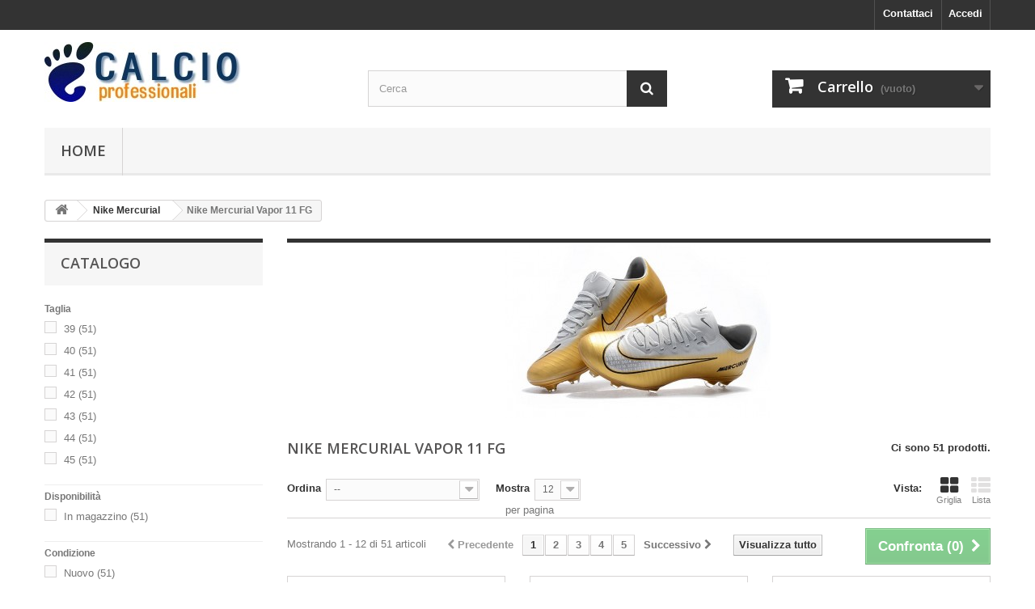

--- FILE ---
content_type: text/html; charset=utf-8
request_url: https://www.obracalcio.com/11-nike-mercurial-vapor-11-fg
body_size: 12265
content:
<!DOCTYPE HTML> <!--[if lt IE 7]><html class="no-js lt-ie9 lt-ie8 lt-ie7" lang="it-it"><![endif]--> <!--[if IE 7]><html class="no-js lt-ie9 lt-ie8 ie7" lang="it-it"><![endif]--> <!--[if IE 8]><html class="no-js lt-ie9 ie8" lang="it-it"><![endif]--> <!--[if gt IE 8]><html class="no-js ie9" lang="it-it"><![endif]--><html lang="it-it"><head><meta charset="utf-8" /><title>Nike Scarpa da Calcio Mercurial Vapor 11 FG Uomo - Scarpe Calcio</title><meta name="description" content="nike mercurial vapor 11,mercurial vapor xi,nike mercurial fg" /><meta name="keywords" content="nike mercurial vapor 11,mercurial vapor cr7,nike mercurial xi" /><meta name="generator" content="PrestaShop" /><meta name="robots" content="index,follow" /><meta name="viewport" content="width=device-width, minimum-scale=0.25, maximum-scale=1.6, initial-scale=1.0" /><meta name="apple-mobile-web-app-capable" content="yes" /><link rel="icon" type="image/vnd.microsoft.icon" href="/img/favicon.ico?1584845802" /><link rel="shortcut icon" type="image/x-icon" href="/img/favicon.ico?1584845802" /><link rel="stylesheet" href="https://www.obracalcio.com/themes/default-bootstrap/cache/v_25_dead293caa7489ab9cfca1a2a286f17a_all.css" type="text/css" media="all" /> <script type="text/javascript">/* <![CDATA[ */;var CUSTOMIZE_TEXTFIELD=1;var FancyboxI18nClose='Chiudi';var FancyboxI18nNext='Successivo';var FancyboxI18nPrev='Precedente';var ajax_allowed=true;var ajaxsearch=true;var baseDir='https://www.obracalcio.com/';var baseUri='https://www.obracalcio.com/';var blocklayeredSliderName={"price":"Prezzo","weight":"Peso"};var blocksearch_type='top';var comparator_max_item=3;var comparedProductsIds=[];var contentOnly=false;var currency={"id":1,"name":"Euro","iso_code":"EUR","iso_code_num":"978","sign":"\u20ac","blank":"1","conversion_rate":"1.000000","deleted":"0","format":"2","decimals":"1","active":"1","prefix":"","suffix":" \u20ac","id_shop_list":null,"force_id":false};var currencyBlank=1;var currencyFormat=2;var currencyRate=1;var currencySign='€';var customizationIdMessage='Personalizzazione n.';var delete_txt='Elimina';var displayList=false;var filters=[{"type_lite":"id_attribute_group","type":"id_attribute_group","id_key":1,"name":"Taglia","is_color_group":false,"values":{"1":{"color":null,"name":"39","nbr":51,"url_name":"39","meta_title":null,"link":"https:\/\/www.obracalcio.com\/11-nike-mercurial-vapor-11-fg#nike-39","rel":""},"2":{"color":null,"name":"40","nbr":51,"url_name":"40","meta_title":null,"link":"https:\/\/www.obracalcio.com\/11-nike-mercurial-vapor-11-fg#nike-40","rel":""},"3":{"color":null,"name":"41","nbr":51,"url_name":"41","meta_title":null,"link":"https:\/\/www.obracalcio.com\/11-nike-mercurial-vapor-11-fg#nike-41","rel":""},"4":{"color":null,"name":"42","nbr":51,"url_name":"42","meta_title":null,"link":"https:\/\/www.obracalcio.com\/11-nike-mercurial-vapor-11-fg#nike-42","rel":""},"5":{"color":null,"name":"43","nbr":51,"url_name":"43","meta_title":null,"link":"https:\/\/www.obracalcio.com\/11-nike-mercurial-vapor-11-fg#nike-43","rel":""},"6":{"color":null,"name":"44","nbr":51,"url_name":"44","meta_title":null,"link":"https:\/\/www.obracalcio.com\/11-nike-mercurial-vapor-11-fg#nike-44","rel":""},"7":{"color":null,"name":"45","nbr":51,"url_name":"45","meta_title":null,"link":"https:\/\/www.obracalcio.com\/11-nike-mercurial-vapor-11-fg#nike-45","rel":""}},"url_name":"nike","meta_title":null,"filter_show_limit":"0","filter_type":"0"},{"type_lite":"quantity","type":"quantity","id_key":0,"name":"Disponibilit\u00e0","values":[{"name":"Non disponibile","nbr":0,"link":"https:\/\/www.obracalcio.com\/11-nike-mercurial-vapor-11-fg#disponibilit\u00e0-non_disponibile","rel":"nofollow"},{"name":"In magazzino","nbr":51,"link":"https:\/\/www.obracalcio.com\/11-nike-mercurial-vapor-11-fg#disponibilit\u00e0-in_magazzino","rel":"nofollow"}],"filter_show_limit":"0","filter_type":"0"},{"type_lite":"condition","type":"condition","id_key":0,"name":"Condizione","values":{"new":{"name":"Nuovo","nbr":51,"link":"https:\/\/www.obracalcio.com\/11-nike-mercurial-vapor-11-fg#condizione-nuovo","rel":"nofollow"},"used":{"name":"Usati","nbr":0,"link":"https:\/\/www.obracalcio.com\/11-nike-mercurial-vapor-11-fg#condizione-usati","rel":"nofollow"},"refurbished":{"name":"imesso a nuovo","nbr":0,"link":"https:\/\/www.obracalcio.com\/11-nike-mercurial-vapor-11-fg#condizione-imesso_a_nuovo","rel":"nofollow"}},"filter_show_limit":"0","filter_type":"0"},{"type_lite":"price","type":"price","id_key":0,"name":"Prezzo","slider":true,"max":"116","min":"110","values":{"1":"116","0":"110"},"unit":"\u20ac","format":"2","filter_show_limit":"0","filter_type":"0"}];var freeProductTranslation='Gratuito!';var freeShippingTranslation='Spedizione gratuita!';var generated_date=1763367790;var hasDeliveryAddress=false;var highDPI=false;var id_lang=1;var img_dir='https://www.obracalcio.com/themes/default-bootstrap/img/';var instantsearch=false;var isGuest=0;var isLogged=0;var isMobile=false;var max_item='Non puoi aggiungere più di 3 prodotto/i alla comparazione';var min_item='Si prega di selezionare almeno un prodotto';var page_name='category';var param_product_url='#';var placeholder_blocknewsletter='Digita la tua e-mail';var priceDisplayMethod=0;var priceDisplayPrecision=2;var quickView=false;var removingLinkText='rimuovi questo prodotto dal mio carrello';var request='https://www.obracalcio.com/11-nike-mercurial-vapor-11-fg';var roundMode=2;var search_url='https://www.obracalcio.com/ricerca';var static_token='3b2261b69c74a5ee7d44a37c4bbf2fcd';var toBeDetermined='Da determinare';var token='9be6c6d3c927dc19ff13ad5402410291';var usingSecureMode=true;/* ]]> */</script> <script type="text/javascript" src="https://www.obracalcio.com/themes/default-bootstrap/cache/v_25_e85a58ae530c951e9d305cdd97080a77.js"></script> <link rel="alternate" type="application/rss+xml" title="Nike Scarpa da Calcio Mercurial Vapor 11 FG Uomo - Scarpe Calcio" href="https://www.obracalcio.com/modules/feeder/rss.php?id_category=11&amp;orderby=date_add&amp;orderway=desc" /><link rel="stylesheet" href="//fonts.googleapis.com/css?family=Open+Sans:300,600&amp;subset=latin,latin-ext" type="text/css" media="all" /> <!--[if IE 8]> <script src="https://oss.maxcdn.com/libs/html5shiv/3.7.0/html5shiv.js"></script> <script src="https://oss.maxcdn.com/libs/respond.js/1.3.0/respond.min.js"></script> <![endif]--></head><body id="category" class="category category-11 category-nike-mercurial-vapor-11-fg show-left-column hide-right-column lang_it"><div id="page"><div class="header-container"> <header id="header"><div class="nav"><div class="container"><div class="row"> <nav><div class="header_user_info"> <a class="login" href="https://www.obracalcio.com/account" rel="nofollow" title="Accedi al tuo account cliente"> Accedi </a></div><div id="contact-link" > <a href="https://www.obracalcio.com/contattaci" title="Contattaci">Contattaci</a></div></nav></div></div></div><div><div class="container"><div class="row"><div id="header_logo"> <a href="https://www.obracalcio.com/" title="Scarpe Calcio"> <img class="logo img-responsive" src="https://www.obracalcio.com/img/scarpe-calcio-logo-1517728447.jpg" alt="Scarpe Calcio" width="243" height="74"/> </a></div><div id="search_block_top" class="col-sm-4 clearfix"><form id="searchbox" method="get" action="//www.obracalcio.com/ricerca" > <input type="hidden" name="controller" value="search" /> <input type="hidden" name="orderby" value="position" /> <input type="hidden" name="orderway" value="desc" /> <input class="search_query form-control" type="text" id="search_query_top" name="search_query" placeholder="Cerca" value="" /> <button type="submit" name="submit_search" class="btn btn-default button-search"> <span>Cerca</span> </button></form></div><div class="col-sm-4 clearfix"><div class="shopping_cart"> <a href="https://www.obracalcio.com/ordine" title="Vedi il mio carrello" rel="nofollow"> <b>Carrello</b> <span class="ajax_cart_quantity unvisible">0</span> <span class="ajax_cart_product_txt unvisible">Prodotto</span> <span class="ajax_cart_product_txt_s unvisible">Prodotti</span> <span class="ajax_cart_total unvisible"> </span> <span class="ajax_cart_no_product">(vuoto)</span> </a><div class="cart_block block exclusive"><div class="block_content"><div class="cart_block_list"><p class="cart_block_no_products"> Nessun prodotto</p><div class="cart-prices"><div class="cart-prices-line first-line"> <span class="price cart_block_shipping_cost ajax_cart_shipping_cost unvisible"> Da determinare </span> <span class="unvisible"> Spedizione </span></div><div class="cart-prices-line last-line"> <span class="price cart_block_total ajax_block_cart_total">0,00 €</span> <span>Totale</span></div></div><p class="cart-buttons"> <a id="button_order_cart" class="btn btn-default button button-small" href="https://www.obracalcio.com/ordine" title="Pagamento" rel="nofollow"> <span> Pagamento<i class="icon-chevron-right right"></i> </span> </a></p></div></div></div></div></div><div id="layer_cart"><div class="clearfix"><div class="layer_cart_product col-xs-12 col-md-6"> <span class="cross" title="Chiudi finestra"></span> <span class="title"> <i class="icon-check"></i>Prodotto aggiunto al tuo carrello </span><div class="product-image-container layer_cart_img"></div><div class="layer_cart_product_info"> <span id="layer_cart_product_title" class="product-name"></span> <span id="layer_cart_product_attributes"></span><div> <strong class="dark">Quantità</strong> <span id="layer_cart_product_quantity"></span></div><div> <strong class="dark">Totale</strong> <span id="layer_cart_product_price"></span></div></div></div><div class="layer_cart_cart col-xs-12 col-md-6"> <span class="title"> <span class="ajax_cart_product_txt_s unvisible"> Ci sono <span class="ajax_cart_quantity">0</span> articoli nel tuo carrello. </span> <span class="ajax_cart_product_txt "> Il tuo carrello contiene un oggetto. </span> </span><div class="layer_cart_row"> <strong class="dark"> Totale prodotti </strong> <span class="ajax_block_products_total"> </span></div><div class="layer_cart_row"> <strong class="dark unvisible"> Totale spedizione&nbsp; </strong> <span class="ajax_cart_shipping_cost unvisible"> Da determinare </span></div><div class="layer_cart_row"> <strong class="dark"> Totale </strong> <span class="ajax_block_cart_total"> </span></div><div class="button-container"> <span class="continue btn btn-default button exclusive-medium" title="Continua lo shopping"> <span> <i class="icon-chevron-left left"></i>Continua lo shopping </span> </span> <a class="btn btn-default button button-medium" href="https://www.obracalcio.com/ordine" title="Procedi con il checkout" rel="nofollow"> <span> Procedi con il checkout<i class="icon-chevron-right right"></i> </span> </a></div></div></div><div class="crossseling"></div></div><div class="layer_cart_overlay"></div><div id="block_top_menu" class="sf-contener clearfix col-lg-12"><div class="cat-title">Menù</div><ul class="sf-menu clearfix menu-content"><li><a href="https://www.obracalcio.com/" title="Home">Home</a><ul><li><a href="https://www.obracalcio.com/9-nike-mercurial" title="Nike Mercurial">Nike Mercurial</a><ul><li><a href="https://www.obracalcio.com/87-nike-mercurial-superfly-10-fg" title="Nike Mercurial Superfly 10 FG">Nike Mercurial Superfly 10 FG</a></li><li><a href="https://www.obracalcio.com/77-nike-mercurial-superfly-9-fg" title="Nike Mercurial Superfly 9 FG">Nike Mercurial Superfly 9 FG</a></li><li><a href="https://www.obracalcio.com/65-nike-mercurial-superfly-8-fg" title="Nike Mercurial Superfly 8 FG">Nike Mercurial Superfly 8 FG</a></li><li><a href="https://www.obracalcio.com/50-nike-mercurial-superfly-7-fg" title="Nike Mercurial Superfly 7 FG">Nike Mercurial Superfly 7 FG</a></li><li><a href="https://www.obracalcio.com/29-nike-mercurial-superfly-6-fg" title="Nike Mercurial Superfly 6 FG">Nike Mercurial Superfly 6 FG</a></li><li><a href="https://www.obracalcio.com/10-nike-mercurial-superfly-5-fg" title="Nike Mercurial Superfly 5 FG">Nike Mercurial Superfly 5 FG</a></li><li><a href="https://www.obracalcio.com/88-nike-mercurial-vapor-16-fg" title="Nike Mercurial Vapor 16 FG">Nike Mercurial Vapor 16 FG</a></li><li><a href="https://www.obracalcio.com/75-nike-mercurial-vapor-15-fg" title="Nike Mercurial Vapor 15 FG">Nike Mercurial Vapor 15 FG</a></li><li><a href="https://www.obracalcio.com/64-nike-mercurial-vapor-14-fg" title="Nike Mercurial Vapor 14 FG">Nike Mercurial Vapor 14 FG</a></li><li><a href="https://www.obracalcio.com/51-nike-mercurial-vapor-13-fg" title="Nike Mercurial Vapor 13 FG">Nike Mercurial Vapor 13 FG</a></li><li><a href="https://www.obracalcio.com/31-nike-mercurial-vapor-12-fg" title="Nike Mercurial Vapor 12 FG">Nike Mercurial Vapor 12 FG</a></li><li class="sfHoverForce"><a href="https://www.obracalcio.com/11-nike-mercurial-vapor-11-fg" title="Nike Mercurial Vapor 11 FG">Nike Mercurial Vapor 11 FG</a></li><li><a href="https://www.obracalcio.com/40-nike-mercurial-superfly-sg" title="Nike Mercurial Superfly SG">Nike Mercurial Superfly SG</a></li><li><a href="https://www.obracalcio.com/41-nike-mercurial-vapor-sg" title="Nike Mercurial Vapor SG">Nike Mercurial Vapor SG</a></li><li><a href="https://www.obracalcio.com/44-nike-mercurial-superfly-ag" title="NIke Mercurial Superfly AG">NIke Mercurial Superfly AG</a></li><li><a href="https://www.obracalcio.com/45-nike-mercurial-vapor-ag" title="Nike Mercurial Vapor AG">Nike Mercurial Vapor AG</a></li></ul></li><li><a href="https://www.obracalcio.com/3-nike-magista" title="Nike Magista">Nike Magista</a><ul><li><a href="https://www.obracalcio.com/4-nike-magista-obra-2-fg" title="Nike Magista Obra 2 FG">Nike Magista Obra 2 FG</a></li><li><a href="https://www.obracalcio.com/5-nike-magista-opus-2-fg" title="Nike Magista Opus 2 FG">Nike Magista Opus 2 FG</a></li></ul></li><li><a href="https://www.obracalcio.com/6-nike-hypervenom" title="Nike Hypervenom">Nike Hypervenom</a><ul><li><a href="https://www.obracalcio.com/7-nike-hypervenom-3-df-fg" title="Nike Hypervenom 3 DF FG">Nike Hypervenom 3 DF FG</a></li><li><a href="https://www.obracalcio.com/8-nike-hypervenom-3-fg" title="Nike Hypervenom 3 FG">Nike Hypervenom 3 FG</a></li></ul></li><li><a href="https://www.obracalcio.com/12-nike-tiempo" title="Nike Tiempo">Nike Tiempo</a><ul><li><a href="https://www.obracalcio.com/13-nike-tiempo-legend-7-fg" title="Nike Tiempo Legend 7 FG">Nike Tiempo Legend 7 FG</a></li><li><a href="https://www.obracalcio.com/49-nike-tiempo-legend-8-fg" title="Nike Tiempo Legend 8 FG">Nike Tiempo Legend 8 FG</a></li><li><a href="https://www.obracalcio.com/56-nike-tiempo-legend-elite-sg" title="Nike Tiempo Legend Elite SG">Nike Tiempo Legend Elite SG</a></li><li><a href="https://www.obracalcio.com/73-nike-tiempo-legend-9-elite-fg" title="Nike Tiempo Legend 9 Elite FG">Nike Tiempo Legend 9 Elite FG</a></li><li><a href="https://www.obracalcio.com/84-nike-tiempo-legend-10-fg" title="Nike Tiempo Legend 10 FG">Nike Tiempo Legend 10 FG</a></li></ul></li><li><a href="https://www.obracalcio.com/34-nike-phantom" title="Nike Phantom">Nike Phantom</a><ul><li><a href="https://www.obracalcio.com/35-nike-phantom-vision-fg" title="Nike Phantom Vision FG">Nike Phantom Vision FG</a></li><li><a href="https://www.obracalcio.com/43-nike-phantom-vision-sg" title="Nike Phantom Vision SG">Nike Phantom Vision SG</a></li><li><a href="https://www.obracalcio.com/47-nike-phantom-venom-elite-fg" title="Nike Phantom Venom Elite FG">Nike Phantom Venom Elite FG</a></li><li><a href="https://www.obracalcio.com/57-nike-phantom-vsn-2-elite-df-fg" title="Nike Phantom VSN 2 Elite DF FG">Nike Phantom VSN 2 Elite DF FG</a></li><li><a href="https://www.obracalcio.com/60-nike-phantom-gt-elite-df-fg" title="Nike Phantom GT Elite DF FG">Nike Phantom GT Elite DF FG</a></li><li><a href="https://www.obracalcio.com/61-nike-phantom-gt-elite-fg" title="Nike Phantom GT Elite FG">Nike Phantom GT Elite FG</a></li><li><a href="https://www.obracalcio.com/63-nike-phantom-ag" title="Nike Phantom AG">Nike Phantom AG</a></li><li><a href="https://www.obracalcio.com/80-nike-phantom-gx" title="Nike Phantom GX">Nike Phantom GX</a></li><li><a href="https://www.obracalcio.com/85-nike-phantom-luna" title="Nike Phantom Luna">Nike Phantom Luna</a></li><li><a href="https://www.obracalcio.com/92-nike-phantom-6" title="Nike Phantom 6">Nike Phantom 6</a></li></ul></li><li><a href="https://www.obracalcio.com/23-adidas-predator" title="adidas Predator">adidas Predator</a><ul><li><a href="https://www.obracalcio.com/24-adidas-predator-accelerator" title="Adidas Predator Accelerator">Adidas Predator Accelerator</a></li><li><a href="https://www.obracalcio.com/25-adidas-predator-precision" title="Adidas Predator Precision">Adidas Predator Precision</a></li><li><a href="https://www.obracalcio.com/26-adidas-predator-18-fg" title="Adidas Predator 18+ FG">Adidas Predator 18+ FG</a></li><li><a href="https://www.obracalcio.com/28-adidas-predator-181-fg" title="adidas Predator 18.1 FG">adidas Predator 18.1 FG</a></li><li><a href="https://www.obracalcio.com/42-adidas-predator-19-fg" title="adidas Predator 19+ FG">adidas Predator 19+ FG</a></li><li><a href="https://www.obracalcio.com/38-adidas-predator-191-fg" title="adidas Predator 19.1 FG">adidas Predator 19.1 FG</a></li><li><a href="https://www.obracalcio.com/58-adidas-predator-20-fg" title="adidas Predator 20+ FG">adidas Predator 20+ FG</a></li><li><a href="https://www.obracalcio.com/62-adidas-predator-201-fg" title="adidas Predator 20.1 FG">adidas Predator 20.1 FG</a></li><li><a href="https://www.obracalcio.com/59-adidas-predator-archive-fg" title="adidas Predator Archive FG">adidas Predator Archive FG</a></li><li><a href="https://www.obracalcio.com/66-adidas-predator-freak-fg" title="adidas Predator Freak FG">adidas Predator Freak FG</a></li><li><a href="https://www.obracalcio.com/74-adidas-predator-edge-fg" title="adidas Predator Edge FG">adidas Predator Edge FG</a></li><li><a href="https://www.obracalcio.com/82-adidas-predator-accuracy-fg" title="adidas Predator Accuracy FG">adidas Predator Accuracy FG</a></li><li><a href="https://www.obracalcio.com/86-adidas-predator-elite" title="adidas Predator Elite">adidas Predator Elite</a></li><li><a href="https://www.obracalcio.com/93-adidas-predator-sg" title="adidas Predator SG">adidas Predator SG</a></li></ul></li><li><a href="https://www.obracalcio.com/14-adidas-x" title="adidas X">adidas X</a><ul><li><a href="https://www.obracalcio.com/15-adidas-x-17-fg" title="adidas X 17+ FG">adidas X 17+ FG</a></li><li><a href="https://www.obracalcio.com/16-adidas-x-171-fg" title="adidas X 17.1 FG">adidas X 17.1 FG</a></li><li><a href="https://www.obracalcio.com/33-adidas-x-18-fg" title="adidas X 18+ FG">adidas X 18+ FG</a></li><li><a href="https://www.obracalcio.com/32-adidas-x-181-fg" title="adidas X 18.1 FG">adidas X 18.1 FG</a></li><li><a href="https://www.obracalcio.com/46-adidas-x-191-fg" title="adidas X 19.1 FG">adidas X 19.1 FG</a></li><li><a href="https://www.obracalcio.com/48-adidas-x-19-fg" title="adidas X 19+ FG">adidas X 19+ FG</a></li><li><a href="https://www.obracalcio.com/67-adidas-x-ghosted-fg" title="adidas X Ghosted + FG">adidas X Ghosted + FG</a></li><li><a href="https://www.obracalcio.com/68-adidas-x-ghosted1-fg" title="adidas X Ghosted.1 FG">adidas X Ghosted.1 FG</a></li><li><a href="https://www.obracalcio.com/70-adidas-x-speedflow-fg" title="adidas X Speedflow+ FG">adidas X Speedflow+ FG</a></li><li><a href="https://www.obracalcio.com/71-adidas-x-speedflow1-fg" title="adidas X Speedflow.1 FG">adidas X Speedflow.1 FG</a></li><li><a href="https://www.obracalcio.com/72-adidas-f50-ghosted-adizero" title="Adidas F50 Ghosted Adizero">Adidas F50 Ghosted Adizero</a></li><li><a href="https://www.obracalcio.com/76-adidas-x-speedportal1-fg" title="adidas X Speedportal.1 FG">adidas X Speedportal.1 FG</a></li><li><a href="https://www.obracalcio.com/78-adidas-x-speedportal-fg" title="adidas X Speedportal+ FG">adidas X Speedportal+ FG</a></li><li><a href="https://www.obracalcio.com/79-adidas-x-sg" title="adidas X SG">adidas X SG</a></li><li><a href="https://www.obracalcio.com/83-adidas-x-crazyfast" title="adidas X Crazyfast">adidas X Crazyfast</a></li></ul></li><li><a href="https://www.obracalcio.com/19-adidas-ace" title="adidas ACE">adidas ACE</a><ul><li><a href="https://www.obracalcio.com/20-adidas-ace-17-fg" title="adidas ACE 17+ FG">adidas ACE 17+ FG</a></li></ul></li><li><a href="https://www.obracalcio.com/17-adidas-copa" title="adidas Copa">adidas Copa</a><ul><li><a href="https://www.obracalcio.com/18-adidas-copa-181-fg" title="adidas Copa 18.1 FG">adidas Copa 18.1 FG</a></li><li><a href="https://www.obracalcio.com/37-adidas-copa-19-fg" title="adidas Copa 19+ FG">adidas Copa 19+ FG</a></li><li><a href="https://www.obracalcio.com/39-adidas-copa-191-fg" title="adidas Copa 19.1 FG">adidas Copa 19.1 FG</a></li><li><a href="https://www.obracalcio.com/54-adidas-copa-20-fg" title="adidas Copa 20+ FG">adidas Copa 20+ FG</a></li><li><a href="https://www.obracalcio.com/55-adidas-copa-201-fg" title="adidas Copa 20.1 FG">adidas Copa 20.1 FG</a></li><li><a href="https://www.obracalcio.com/69-adidas-copa-sense-fg" title="adidas Copa Sense FG">adidas Copa Sense FG</a></li><li><a href="https://www.obracalcio.com/81-adidas-copa-pure-fg" title="adidas Copa Pure FG">adidas Copa Pure FG</a></li></ul></li><li><a href="https://www.obracalcio.com/21-adidas-nemeziz" title="adidas Nemeziz">adidas Nemeziz</a><ul><li><a href="https://www.obracalcio.com/22-adidas-nemeziz-17-fg" title="adidas Nemeziz 17+ FG">adidas Nemeziz 17+ FG</a></li><li><a href="https://www.obracalcio.com/27-adidas-nemeziz-messi-171-fg" title="adidas Nemeziz Messi 17.1 FG">adidas Nemeziz Messi 17.1 FG</a></li><li><a href="https://www.obracalcio.com/36-adidas-nemeziz-18-fg" title="adidas Nemeziz 18+ FG">adidas Nemeziz 18+ FG</a></li><li><a href="https://www.obracalcio.com/30-adidas-nemeziz-181-fg" title="adidas Nemeziz 18.1 FG">adidas Nemeziz 18.1 FG</a></li><li><a href="https://www.obracalcio.com/52-adidas-nemeziz-191-fg" title="adidas Nemeziz 19.1 FG">adidas Nemeziz 19.1 FG</a></li><li><a href="https://www.obracalcio.com/53-adidas-nemeziz-19-fg" title="adidas Nemeziz 19+ FG">adidas Nemeziz 19+ FG</a></li></ul></li><li><a href="https://www.obracalcio.com/89-adidas-f50" title="adidas F50">adidas F50</a><ul><li><a href="https://www.obracalcio.com/90-adidas-f50" title="adidas F50+">adidas F50+</a></li><li><a href="https://www.obracalcio.com/91-adidas-f50-elite" title="adidas F50 Elite">adidas F50 Elite</a></li><li><a href="https://www.obracalcio.com/94-adidas-f50-sg" title="adidas F50 SG">adidas F50 SG</a></li></ul></li></ul></li></ul></div></div></div></div> </header></div><div class="columns-container"><div id="columns" class="container"><div class="breadcrumb clearfix"> <a class="home" href="https://www.obracalcio.com/" title="Torna alla Home"><i class="icon-home"></i></a> <span class="navigation-pipe">&gt;</span> <span class="navigation_page"><span itemscope itemtype="http://schema.org/Breadcrumb"><a itemprop="url" href="https://www.obracalcio.com/9-nike-mercurial" title="Nike Mercurial" ><span itemprop="name">Nike Mercurial</span></a></span><span class="navigation-pipe">></span>Nike Mercurial Vapor 11 FG</span></div><div id="slider_row" class="row"></div><div class="row"><div id="left_column" class="column col-xs-12 col-sm-3"><div id="layered_block_left" class="block"><p class="title_block">Catalogo</p><div class="block_content"><form action="#" id="layered_form"><div><div class="layered_filter"><div class="layered_subtitle_heading"> <span class="layered_subtitle">Taglia</span></div><ul id="ul_layered_id_attribute_group_1" class="col-lg-12 layered_filter_ul"><li class="nomargin hiddable col-lg-12"> <input type="checkbox" class="checkbox" name="layered_id_attribute_group_1" id="layered_id_attribute_group_1" value="1_1" /> <label for="layered_id_attribute_group_1"> <a href="https://www.obracalcio.com/11-nike-mercurial-vapor-11-fg#nike-39">39<span> (51)</span></a> </label></li><li class="nomargin hiddable col-lg-12"> <input type="checkbox" class="checkbox" name="layered_id_attribute_group_2" id="layered_id_attribute_group_2" value="2_1" /> <label for="layered_id_attribute_group_2"> <a href="https://www.obracalcio.com/11-nike-mercurial-vapor-11-fg#nike-40">40<span> (51)</span></a> </label></li><li class="nomargin hiddable col-lg-12"> <input type="checkbox" class="checkbox" name="layered_id_attribute_group_3" id="layered_id_attribute_group_3" value="3_1" /> <label for="layered_id_attribute_group_3"> <a href="https://www.obracalcio.com/11-nike-mercurial-vapor-11-fg#nike-41">41<span> (51)</span></a> </label></li><li class="nomargin hiddable col-lg-12"> <input type="checkbox" class="checkbox" name="layered_id_attribute_group_4" id="layered_id_attribute_group_4" value="4_1" /> <label for="layered_id_attribute_group_4"> <a href="https://www.obracalcio.com/11-nike-mercurial-vapor-11-fg#nike-42">42<span> (51)</span></a> </label></li><li class="nomargin hiddable col-lg-12"> <input type="checkbox" class="checkbox" name="layered_id_attribute_group_5" id="layered_id_attribute_group_5" value="5_1" /> <label for="layered_id_attribute_group_5"> <a href="https://www.obracalcio.com/11-nike-mercurial-vapor-11-fg#nike-43">43<span> (51)</span></a> </label></li><li class="nomargin hiddable col-lg-12"> <input type="checkbox" class="checkbox" name="layered_id_attribute_group_6" id="layered_id_attribute_group_6" value="6_1" /> <label for="layered_id_attribute_group_6"> <a href="https://www.obracalcio.com/11-nike-mercurial-vapor-11-fg#nike-44">44<span> (51)</span></a> </label></li><li class="nomargin hiddable col-lg-12"> <input type="checkbox" class="checkbox" name="layered_id_attribute_group_7" id="layered_id_attribute_group_7" value="7_1" /> <label for="layered_id_attribute_group_7"> <a href="https://www.obracalcio.com/11-nike-mercurial-vapor-11-fg#nike-45">45<span> (51)</span></a> </label></li></ul></div><div class="layered_filter"><div class="layered_subtitle_heading"> <span class="layered_subtitle">Disponibilità</span></div><ul id="ul_layered_quantity_0" class="col-lg-12 layered_filter_ul"><li class="nomargin hiddable col-lg-12"> <input type="checkbox" class="checkbox" name="layered_quantity_1" id="layered_quantity_1" value="1" /> <label for="layered_quantity_1"> <a href="https://www.obracalcio.com/11-nike-mercurial-vapor-11-fg#disponibilità-in_magazzino" data-rel="nofollow">In magazzino<span> (51)</span></a> </label></li></ul></div><div class="layered_filter"><div class="layered_subtitle_heading"> <span class="layered_subtitle">Condizione</span></div><ul id="ul_layered_condition_0" class="col-lg-12 layered_filter_ul"><li class="nomargin hiddable col-lg-12"> <input type="checkbox" class="checkbox" name="layered_condition_new" id="layered_condition_new" value="new" /> <label for="layered_condition_new"> <a href="https://www.obracalcio.com/11-nike-mercurial-vapor-11-fg#condizione-nuovo" data-rel="nofollow">Nuovo<span> (51)</span></a> </label></li></ul></div><div class="layered_price" style="display: none;"><div class="layered_subtitle_heading"> <span class="layered_subtitle">Prezzo</span></div><ul id="ul_layered_price_0" class="col-lg-12 layered_filter_ul"> <label for="price"> Raggio d'azione: </label> <span id="layered_price_range"></span><div class="layered_slider_container"><div class="layered_slider" id="layered_price_slider" data-type="price" data-format="2" data-unit="€"></div></div></ul></div></div> <input type="hidden" name="id_category_layered" value="11" /></form></div><div id="layered_ajax_loader" style="display: none;"><p> <img src="https://www.obracalcio.com/img/loader.gif" alt="" /> <br />Caricamento in corso ...</p></div></div><div id="new-products_block_right" class="block products_block"><h4 class="title_block"> <a href="https://www.obracalcio.com/nuovi-prodotti" title="Nuovi prodotti">Nuovi prodotti</a></h4><div class="block_content products-block"><ul class="products"><li class="clearfix"> <a class="products-block-image" href="https://www.obracalcio.com/nike-mercurial-vapor-16-fg/2721-nike-zoom-mercurial-vapor-xvi-elite-fg-bianco-rosso-verde.html" title="Nike Zoom Mercurial Vapor XVI Elite FG Bianco Rosso Verde"><img class="replace-2x img-responsive" src="https://www.obracalcio.com/21115-small_default/nike-zoom-mercurial-vapor-xvi-elite-fg-bianco-rosso-verde.jpg" alt="Nike Zoom Mercurial Vapor XVI Elite FG Bianco Rosso Verde" /></a><div class="product-content"><h5> <a class="product-name" href="https://www.obracalcio.com/nike-mercurial-vapor-16-fg/2721-nike-zoom-mercurial-vapor-xvi-elite-fg-bianco-rosso-verde.html" title="Nike Zoom Mercurial Vapor XVI Elite FG Bianco Rosso Verde">Nike Zoom Mercurial Vapor XVI Elite FG Bianco Rosso Verde</a></h5><p class="product-description">La&nbsp;mercurial vapor 16&nbsp;suola è dotata di una piastra con un motivo di...</p><div class="price-box"> <span class="price"> 156,00 € </span></div></div></li><li class="clearfix"> <a class="products-block-image" href="https://www.obracalcio.com/adidas-f50-elite/2719-scarpe-adidas-f50-elite-senza-lacci-fg-marrone-argento-rosso.html" title="Scarpe Adidas F50 Elite Senza Lacci FG Marrone Argento Rosso"><img class="replace-2x img-responsive" src="https://www.obracalcio.com/21094-small_default/scarpe-adidas-f50-elite-senza-lacci-fg-marrone-argento-rosso.jpg" alt="Scarpe Adidas F50 Elite Senza Lacci FG Marrone Argento Rosso" /></a><div class="product-content"><h5> <a class="product-name" href="https://www.obracalcio.com/adidas-f50-elite/2719-scarpe-adidas-f50-elite-senza-lacci-fg-marrone-argento-rosso.html" title="Scarpe Adidas F50 Elite Senza Lacci FG Marrone Argento Rosso">Scarpe Adidas F50 Elite Senza Lacci FG Marrone Argento Rosso</a></h5><p class="product-description">La suola&nbsp;Sprintframe 360&nbsp;con tacchetti a lama e semi-conici assicura...</p><div class="price-box"> <span class="price"> 155,00 € </span></div></div></li><li class="clearfix"> <a class="products-block-image" href="https://www.obracalcio.com/nike-mercurial-superfly-10-fg/2717-scarpe-nike-zoom-mercurial-superfly-x-elite-fg-bianco-nero-blu.html" title="Scarpe Nike Zoom Mercurial Superfly X Elite FG Bianco Nero Blu"><img class="replace-2x img-responsive" src="https://www.obracalcio.com/21087-small_default/scarpe-nike-zoom-mercurial-superfly-x-elite-fg-bianco-nero-blu.jpg" alt="Scarpe Nike Zoom Mercurial Superfly X Elite FG Bianco Nero Blu" /></a><div class="product-content"><h5> <a class="product-name" href="https://www.obracalcio.com/nike-mercurial-superfly-10-fg/2717-scarpe-nike-zoom-mercurial-superfly-x-elite-fg-bianco-nero-blu.html" title="Scarpe Nike Zoom Mercurial Superfly X Elite FG Bianco Nero Blu">Scarpe Nike Zoom Mercurial Superfly X Elite FG Bianco Nero Blu</a></h5><p class="product-description">La tomaia completa in Flyknit è stata creata per la velocità. Atomknit,...</p><div class="price-box"> <span class="price"> 163,00 € </span></div></div></li><li class="clearfix"> <a class="products-block-image" href="https://www.obracalcio.com/adidas-f50-elite/2716-scarpe-adidas-f50-elite-senza-lacci-fg-bianco-verde-oro.html" title="Scarpe Adidas F50 Elite Senza Lacci FG Bianco Verde Oro"><img class="replace-2x img-responsive" src="https://www.obracalcio.com/21066-small_default/scarpe-adidas-f50-elite-senza-lacci-fg-bianco-verde-oro.jpg" alt="Scarpe Adidas F50 Elite Senza Lacci FG Bianco Verde Oro" /></a><div class="product-content"><h5> <a class="product-name" href="https://www.obracalcio.com/adidas-f50-elite/2716-scarpe-adidas-f50-elite-senza-lacci-fg-bianco-verde-oro.html" title="Scarpe Adidas F50 Elite Senza Lacci FG Bianco Verde Oro">Scarpe Adidas F50 Elite Senza Lacci FG Bianco Verde Oro</a></h5><p class="product-description">La suola&nbsp;Sprintframe 360&nbsp;con tacchetti a lama e semi-conici assicura...</p><div class="price-box"> <span class="price"> 155,00 € </span></div></div></li><li class="clearfix"> <a class="products-block-image" href="https://www.obracalcio.com/adidas-f50-elite/2715-scarpe-adidas-f50-elite-senza-lacci-fg-team-blu-royal-giallo-solare-semi-blu-burst.html" title="Scarpe Adidas F50 Elite Senza Lacci FG Team Blu Royal Giallo Solare Semi Blu Burst"><img class="replace-2x img-responsive" src="https://www.obracalcio.com/21101-small_default/scarpe-adidas-f50-elite-senza-lacci-fg-team-blu-royal-giallo-solare-semi-blu-burst.jpg" alt="Scarpe Adidas F50 Elite Senza Lacci FG Team Blu Royal Giallo Solare Semi Blu Burst" /></a><div class="product-content"><h5> <a class="product-name" href="https://www.obracalcio.com/adidas-f50-elite/2715-scarpe-adidas-f50-elite-senza-lacci-fg-team-blu-royal-giallo-solare-semi-blu-burst.html" title="Scarpe Adidas F50 Elite Senza Lacci FG Team Blu Royal Giallo Solare Semi Blu Burst">Scarpe Adidas F50 Elite Senza Lacci FG Team Blu Royal Giallo Solare Semi Blu Burst</a></h5><p class="product-description">La suola&nbsp;Sprintframe 360&nbsp;con tacchetti a lama e semi-conici assicura...</p><div class="price-box"> <span class="price"> 155,00 € </span></div></div></li><li class="clearfix"> <a class="products-block-image" href="https://www.obracalcio.com/nike-mercurial-superfly-10-fg/2714-scarpe-nike-zoom-mercurial-superfly-x-elite-fg-rosa-blu.html" title="Scarpe Nike Zoom Mercurial Superfly X Elite FG Rosa Blu"><img class="replace-2x img-responsive" src="https://www.obracalcio.com/21080-small_default/scarpe-nike-zoom-mercurial-superfly-x-elite-fg-rosa-blu.jpg" alt="Scarpe Nike Zoom Mercurial Superfly X Elite FG Rosa Blu" /></a><div class="product-content"><h5> <a class="product-name" href="https://www.obracalcio.com/nike-mercurial-superfly-10-fg/2714-scarpe-nike-zoom-mercurial-superfly-x-elite-fg-rosa-blu.html" title="Scarpe Nike Zoom Mercurial Superfly X Elite FG Rosa Blu">Scarpe Nike Zoom Mercurial Superfly X Elite FG Rosa Blu</a></h5><p class="product-description">La tomaia completa in Flyknit è stata creata per la velocità. Atomknit,...</p><div class="price-box"> <span class="price"> 163,00 € </span></div></div></li><li class="clearfix"> <a class="products-block-image" href="https://www.obracalcio.com/nike-mercurial-superfly-10-fg/2713-scarpe-nike-zoom-mercurial-superfly-x-elite-fg-kerr-avorio-pallido-nero.html" title="Scarpe Nike Zoom Mercurial Superfly X Elite FG KERR Avorio Pallido Nero"><img class="replace-2x img-responsive" src="https://www.obracalcio.com/21059-small_default/scarpe-nike-zoom-mercurial-superfly-x-elite-fg-kerr-avorio-pallido-nero.jpg" alt="Scarpe Nike Zoom Mercurial Superfly X Elite FG KERR Avorio Pallido Nero" /></a><div class="product-content"><h5> <a class="product-name" href="https://www.obracalcio.com/nike-mercurial-superfly-10-fg/2713-scarpe-nike-zoom-mercurial-superfly-x-elite-fg-kerr-avorio-pallido-nero.html" title="Scarpe Nike Zoom Mercurial Superfly X Elite FG KERR Avorio Pallido Nero">Scarpe Nike Zoom Mercurial Superfly X Elite FG KERR Avorio Pallido Nero</a></h5><p class="product-description">La tomaia completa in Flyknit è stata creata per la velocità. Atomknit,...</p><div class="price-box"> <span class="price"> 163,00 € </span></div></div></li><li class="clearfix"> <a class="products-block-image" href="https://www.obracalcio.com/nike-mercurial-superfly-10-fg/2712-scarpe-nike-zoom-mercurial-superfly-x-elite-fg-nero-rosa.html" title="Scarpe Nike Zoom Mercurial Superfly X Elite FG Nero Rosa"><img class="replace-2x img-responsive" src="https://www.obracalcio.com/21052-small_default/scarpe-nike-zoom-mercurial-superfly-x-elite-fg-nero-rosa.jpg" alt="Scarpe Nike Zoom Mercurial Superfly X Elite FG Nero Rosa" /></a><div class="product-content"><h5> <a class="product-name" href="https://www.obracalcio.com/nike-mercurial-superfly-10-fg/2712-scarpe-nike-zoom-mercurial-superfly-x-elite-fg-nero-rosa.html" title="Scarpe Nike Zoom Mercurial Superfly X Elite FG Nero Rosa">Scarpe Nike Zoom Mercurial Superfly X Elite FG Nero Rosa</a></h5><p class="product-description">La tomaia completa in Flyknit è stata creata per la velocità. Atomknit,...</p><div class="price-box"> <span class="price"> 163,00 € </span></div></div></li></ul><div> <a href="https://www.obracalcio.com/nuovi-prodotti" title="Tutti i nuovi prodotti" class="btn btn-default button button-small"><span>Tutti i nuovi prodotti<i class="icon-chevron-right right"></i></span></a></div></div></div><div id="special_block_right" class="block"><p class="title_block"> <a href="https://www.obracalcio.com/offerte" title="Speciali"> Speciali </a></p><div class="block_content products-block"><ul><li class="clearfix"> <a class="products-block-image" href="https://www.obracalcio.com/nike-phantom-gt-elite-df-fg/1075-nike-scarpe-phantom-gt-elite-dynamic-fit-fg-nero.html"> <img class="replace-2x img-responsive" src="https://www.obracalcio.com/9881-small_default/nike-scarpe-phantom-gt-elite-dynamic-fit-fg-nero.jpg" alt="Nike Scarpe Phantom GT Elite Dynamic Fit FG Nero" title="Nike Scarpe Phantom GT Elite Dynamic Fit FG Nero" /> </a><div class="product-content"><h5> <a class="product-name" href="https://www.obracalcio.com/nike-phantom-gt-elite-df-fg/1075-nike-scarpe-phantom-gt-elite-dynamic-fit-fg-nero.html" title="Nike Scarpe Phantom GT Elite Dynamic Fit FG Nero"> Nike Scarpe Phantom GT Elite Dynamic Fit FG Nero </a></h5><p class="product-description"> Il Nike Phantom GT collare Dynamic...</p><div class="price-box"> <span class="price special-price"> 154,00 € </span> <span class="old-price"> 274,00 € </span></div></div></li></ul><div> <a class="btn btn-default button button-small" href="https://www.obracalcio.com/offerte" title="Tutte le offerte speciali"> <span>Tutte le offerte speciali<i class="icon-chevron-right right"></i></span> </a></div></div></div></div><div id="center_column" class="center_column col-xs-12 col-sm-9"><div class="content_scene_cat"><div class="content_scene_cat_bg" style="background:url(https://www.obracalcio.com/c/11-category_default/nike-mercurial-vapor-11-fg.jpg) right center no-repeat; background-size:cover; min-height:217px;"></div></div><h1 class="page-heading product-listing"><span class="cat-name">Nike Mercurial Vapor 11 FG&nbsp;</span><span class="heading-counter">Ci sono 51 prodotti.</span></h1><div class="content_sortPagiBar clearfix"><div class="sortPagiBar clearfix"><ul class="display hidden-xs"><li class="display-title">Vista:</li><li id="grid"><a rel="nofollow" href="#" title="Griglia"><i class="icon-th-large"></i>Griglia</a></li><li id="list"><a rel="nofollow" href="#" title="Lista"><i class="icon-th-list"></i>Lista</a></li></ul><form id="productsSortForm" action="https://www.obracalcio.com/11-nike-mercurial-vapor-11-fg" class="productsSortForm"><div class="select selector1"> <label for="selectProductSort">Ordina</label> <select id="selectProductSort" class="selectProductSort form-control"><option value="date_add:desc" selected="selected">--</option><option value="price:asc">Prezzo: dal pi&ugrave; basso</option><option value="price:desc">Prezzo: dal pi&ugrave; caro</option><option value="name:asc">Nome del prodotto: dalla A alla Z</option><option value="name:desc">Nome del prodotto: dalla Z alla A</option><option value="quantity:desc">In magazzino</option><option value="reference:asc">Riferimento: dal pi&ugrave; basso</option><option value="reference:desc">Riferimento: dal pi&ugrave; alto</option> </select></div></form><form action="https://www.obracalcio.com/11-nike-mercurial-vapor-11-fg" method="get" class="nbrItemPage"><div class="clearfix selector1"> <label for="nb_page_items"> Mostra </label> <input type="hidden" name="id_category" value="11" /> <select name="n" id="nb_page_items" class="form-control"><option value="12" selected="selected">12</option><option value="24" >24</option><option value="60" >60</option> </select> <span>per pagina</span></div></form></div><div class="top-pagination-content clearfix"><form method="post" action="https://www.obracalcio.com/confronto-prodotti" class="compare-form"> <button type="submit" class="btn btn-default button button-medium bt_compare bt_compare" disabled="disabled"> <span>Confronta (<strong class="total-compare-val">0</strong>)<i class="icon-chevron-right right"></i></span> </button> <input type="hidden" name="compare_product_count" class="compare_product_count" value="0" /> <input type="hidden" name="compare_product_list" class="compare_product_list" value="" /></form><div id="pagination" class="pagination clearfix"><form class="showall" action="https://www.obracalcio.com/11-nike-mercurial-vapor-11-fg" method="get"><div> <button type="submit" class="btn btn-default button exclusive-medium"> <span>Visualizza tutto</span> </button> <input type="hidden" name="id_category" value="11" /> <input name="n" id="nb_item" class="hidden" value="51" /></div></form><ul class="pagination"><li id="pagination_previous" class="disabled pagination_previous"> <span> <i class="icon-chevron-left"></i> <b>Precedente</b> </span></li><li class="active current"> <span> <span>1</span> </span></li><li> <a href="/11-nike-mercurial-vapor-11-fg?p=2"> <span>2</span> </a></li><li> <a href="/11-nike-mercurial-vapor-11-fg?p=3"> <span>3</span> </a></li><li> <a href="/11-nike-mercurial-vapor-11-fg?p=4"> <span>4</span> </a></li><li> <a href="/11-nike-mercurial-vapor-11-fg?p=5"> <span>5</span> </a></li><li id="pagination_next" class="pagination_next"> <a href="/11-nike-mercurial-vapor-11-fg?p=2" rel="next"> <b>Successivo</b> <i class="icon-chevron-right"></i> </a></li></ul></div><div class="product-count"> Mostrando 1 - 12 di 51 articoli</div></div></div><ul id="product_list" class="product_list grid row"><li class="ajax_block_product col-xs-12 col-sm-6 col-md-4 first-in-line first-item-of-tablet-line first-item-of-mobile-line"><div class="product-container" itemscope itemtype="https://schema.org/Product"><div class="left-block"><div class="product-image-container"> <a class="product_img_link" href="https://www.obracalcio.com/nike-mercurial-vapor-11-fg/95-nike-mercurial-vapor-flyknit-ultra-fg-scarpe-da-calcio-nero-arancio.html" title="Nike Mercurial Vapor Flyknit Ultra FG Scarpe da Calcio Nero Arancio" itemprop="url"> <img class="replace-2x img-responsive" src="https://www.obracalcio.com/3631-home_default/nike-mercurial-vapor-flyknit-ultra-fg-scarpe-da-calcio-nero-arancio.jpg" alt="Nike Mercurial Vapor Flyknit Ultra FG Scarpe da Calcio" title="Nike Mercurial Vapor Flyknit Ultra FG Scarpe da Calcio" width="250" height="250" itemprop="image" /> </a><div class="content_price" itemprop="offers" itemscope itemtype="https://schema.org/Offer"> <span itemprop="price" class="price product-price"> 116,00 € </span><meta itemprop="priceCurrency" content="EUR" /> <span class="old-price product-price"> 252,00 € </span> <span class="unvisible"><link itemprop="availability" href="https://schema.org/InStock" />Disponibile </span></div></div></div><div class="right-block"><h5 itemprop="name"> <a class="product-name" href="https://www.obracalcio.com/nike-mercurial-vapor-11-fg/95-nike-mercurial-vapor-flyknit-ultra-fg-scarpe-da-calcio-nero-arancio.html" title="Nike Mercurial Vapor Flyknit Ultra FG Scarpe da Calcio Nero Arancio" itemprop="url" > Nike Mercurial Vapor Flyknit Ultra FG... </a></h5><p class="product-desc" itemprop="description"> Nike Mercurial Vapor Tomaia in Flyknit e TPU con tecnologia NikeSkin per una maggiore stabilità.</p><div class="content_price"> <span class="price product-price"> 116,00 € </span> <span class="old-price product-price"> 252,00 € </span></div><div class="button-container"> <a class="button ajax_add_to_cart_button btn btn-default" href="https://www.obracalcio.com/carrello?add=1&amp;id_product=95&amp;ipa=5048&amp;token=3b2261b69c74a5ee7d44a37c4bbf2fcd" rel="nofollow" title="Aggiungi al carrello" data-id-product-attribute="5048" data-id-product="95" data-minimal_quantity="1"> <span>Aggiungi al carrello</span> </a> <a class="button lnk_view btn btn-default" href="https://www.obracalcio.com/nike-mercurial-vapor-11-fg/95-nike-mercurial-vapor-flyknit-ultra-fg-scarpe-da-calcio-nero-arancio.html" title="Vedi"> <span>Pi&ugrave;</span> </a></div><div class="color-list-container"></div><div class="product-flags"> <span class="discount">Prezzi ridotti!</span></div> <span class="availability"> <span class=" label-success"> Disponibile </span> </span></div><div class="functional-buttons clearfix"><div class="compare"> <a class="add_to_compare" href="https://www.obracalcio.com/nike-mercurial-vapor-11-fg/95-nike-mercurial-vapor-flyknit-ultra-fg-scarpe-da-calcio-nero-arancio.html" data-id-product="95">Aggiungi al comparatore</a></div></div></div></li><li class="ajax_block_product col-xs-12 col-sm-6 col-md-4 last-item-of-tablet-line"><div class="product-container" itemscope itemtype="https://schema.org/Product"><div class="left-block"><div class="product-image-container"> <a class="product_img_link" href="https://www.obracalcio.com/nike-mercurial-vapor-11-fg/94-nike-mercurial-vapor-flyknit-ultra-fg-scarpe-da-calcio-tutto-nero.html" title="Nike Mercurial Vapor Flyknit Ultra FG Scarpe da Calcio Tutto Nero" itemprop="url"> <img class="replace-2x img-responsive" src="https://www.obracalcio.com/877-home_default/nike-mercurial-vapor-flyknit-ultra-fg-scarpe-da-calcio-tutto-nero.jpg" alt="Nike Mercurial Vapor Flyknit Ultra FG Scarpe da Calcio" title="Nike Mercurial Vapor Flyknit Ultra FG Scarpe da Calcio" width="250" height="250" itemprop="image" /> </a><div class="content_price" itemprop="offers" itemscope itemtype="https://schema.org/Offer"> <span itemprop="price" class="price product-price"> 116,00 € </span><meta itemprop="priceCurrency" content="EUR" /> <span class="old-price product-price"> 252,00 € </span> <span class="unvisible"><link itemprop="availability" href="https://schema.org/InStock" />Disponibile </span></div></div></div><div class="right-block"><h5 itemprop="name"> <a class="product-name" href="https://www.obracalcio.com/nike-mercurial-vapor-11-fg/94-nike-mercurial-vapor-flyknit-ultra-fg-scarpe-da-calcio-tutto-nero.html" title="Nike Mercurial Vapor Flyknit Ultra FG Scarpe da Calcio Tutto Nero" itemprop="url" > Nike Mercurial Vapor Flyknit Ultra FG... </a></h5><p class="product-desc" itemprop="description"> Nike Mercurial Vapor Tomaia in Flyknit e TPU con tecnologia NikeSkin per una maggiore stabilità.</p><div class="content_price"> <span class="price product-price"> 116,00 € </span> <span class="old-price product-price"> 252,00 € </span></div><div class="button-container"> <a class="button ajax_add_to_cart_button btn btn-default" href="https://www.obracalcio.com/carrello?add=1&amp;id_product=94&amp;ipa=1268&amp;token=3b2261b69c74a5ee7d44a37c4bbf2fcd" rel="nofollow" title="Aggiungi al carrello" data-id-product-attribute="1268" data-id-product="94" data-minimal_quantity="1"> <span>Aggiungi al carrello</span> </a> <a class="button lnk_view btn btn-default" href="https://www.obracalcio.com/nike-mercurial-vapor-11-fg/94-nike-mercurial-vapor-flyknit-ultra-fg-scarpe-da-calcio-tutto-nero.html" title="Vedi"> <span>Pi&ugrave;</span> </a></div><div class="color-list-container"></div><div class="product-flags"> <span class="discount">Prezzi ridotti!</span></div> <span class="availability"> <span class=" label-success"> Disponibile </span> </span></div><div class="functional-buttons clearfix"><div class="compare"> <a class="add_to_compare" href="https://www.obracalcio.com/nike-mercurial-vapor-11-fg/94-nike-mercurial-vapor-flyknit-ultra-fg-scarpe-da-calcio-tutto-nero.html" data-id-product="94">Aggiungi al comparatore</a></div></div></div></li><li class="ajax_block_product col-xs-12 col-sm-6 col-md-4 last-in-line first-item-of-tablet-line last-item-of-mobile-line"><div class="product-container" itemscope itemtype="https://schema.org/Product"><div class="left-block"><div class="product-image-container"> <a class="product_img_link" href="https://www.obracalcio.com/nike-mercurial-vapor-11-fg/93-nike-mercurial-vapor-flyknit-ultra-fg-scarpe-da-calcio-nero-blu.html" title="Nike Mercurial Vapor Flyknit Ultra FG Scarpe da Calcio Nero Blu" itemprop="url"> <img class="replace-2x img-responsive" src="https://www.obracalcio.com/867-home_default/nike-mercurial-vapor-flyknit-ultra-fg-scarpe-da-calcio-nero-blu.jpg" alt="Nike Mercurial Vapor Flyknit Ultra FG Scarpe da Calcio" title="Nike Mercurial Vapor Flyknit Ultra FG Scarpe da Calcio" width="250" height="250" itemprop="image" /> </a><div class="content_price" itemprop="offers" itemscope itemtype="https://schema.org/Offer"> <span itemprop="price" class="price product-price"> 116,00 € </span><meta itemprop="priceCurrency" content="EUR" /> <span class="old-price product-price"> 252,00 € </span> <span class="unvisible"><link itemprop="availability" href="https://schema.org/InStock" />Disponibile </span></div></div></div><div class="right-block"><h5 itemprop="name"> <a class="product-name" href="https://www.obracalcio.com/nike-mercurial-vapor-11-fg/93-nike-mercurial-vapor-flyknit-ultra-fg-scarpe-da-calcio-nero-blu.html" title="Nike Mercurial Vapor Flyknit Ultra FG Scarpe da Calcio Nero Blu" itemprop="url" > Nike Mercurial Vapor Flyknit Ultra FG... </a></h5><p class="product-desc" itemprop="description"> Nike Mercurial Vapor Tomaia in Flyknit e TPU con tecnologia NikeSkin per una maggiore stabilità.</p><div class="content_price"> <span class="price product-price"> 116,00 € </span> <span class="old-price product-price"> 252,00 € </span></div><div class="button-container"> <a class="button ajax_add_to_cart_button btn btn-default" href="https://www.obracalcio.com/carrello?add=1&amp;id_product=93&amp;ipa=1254&amp;token=3b2261b69c74a5ee7d44a37c4bbf2fcd" rel="nofollow" title="Aggiungi al carrello" data-id-product-attribute="1254" data-id-product="93" data-minimal_quantity="1"> <span>Aggiungi al carrello</span> </a> <a class="button lnk_view btn btn-default" href="https://www.obracalcio.com/nike-mercurial-vapor-11-fg/93-nike-mercurial-vapor-flyknit-ultra-fg-scarpe-da-calcio-nero-blu.html" title="Vedi"> <span>Pi&ugrave;</span> </a></div><div class="color-list-container"></div><div class="product-flags"> <span class="discount">Prezzi ridotti!</span></div> <span class="availability"> <span class=" label-success"> Disponibile </span> </span></div><div class="functional-buttons clearfix"><div class="compare"> <a class="add_to_compare" href="https://www.obracalcio.com/nike-mercurial-vapor-11-fg/93-nike-mercurial-vapor-flyknit-ultra-fg-scarpe-da-calcio-nero-blu.html" data-id-product="93">Aggiungi al comparatore</a></div></div></div></li><li class="ajax_block_product col-xs-12 col-sm-6 col-md-4 first-in-line last-item-of-tablet-line first-item-of-mobile-line"><div class="product-container" itemscope itemtype="https://schema.org/Product"><div class="left-block"><div class="product-image-container"> <a class="product_img_link" href="https://www.obracalcio.com/nike-mercurial-vapor-11-fg/92-nike-mercurial-vapor-flyknit-ultra-fg-scarpe-da-calcio-nero-oro.html" title="Nike Mercurial Vapor Flyknit Ultra FG Scarpe da Calcio Nero Oro" itemprop="url"> <img class="replace-2x img-responsive" src="https://www.obracalcio.com/857-home_default/nike-mercurial-vapor-flyknit-ultra-fg-scarpe-da-calcio-nero-oro.jpg" alt="Nike Mercurial Vapor Flyknit Ultra FG Scarpe da Calcio" title="Nike Mercurial Vapor Flyknit Ultra FG Scarpe da Calcio" width="250" height="250" itemprop="image" /> </a><div class="content_price" itemprop="offers" itemscope itemtype="https://schema.org/Offer"> <span itemprop="price" class="price product-price"> 116,00 € </span><meta itemprop="priceCurrency" content="EUR" /> <span class="old-price product-price"> 252,00 € </span> <span class="unvisible"><link itemprop="availability" href="https://schema.org/InStock" />Disponibile </span></div></div></div><div class="right-block"><h5 itemprop="name"> <a class="product-name" href="https://www.obracalcio.com/nike-mercurial-vapor-11-fg/92-nike-mercurial-vapor-flyknit-ultra-fg-scarpe-da-calcio-nero-oro.html" title="Nike Mercurial Vapor Flyknit Ultra FG Scarpe da Calcio Nero Oro" itemprop="url" > Nike Mercurial Vapor Flyknit Ultra FG... </a></h5><p class="product-desc" itemprop="description"> Nike Mercurial Vapor Tomaia in Flyknit e TPU con tecnologia NikeSkin per una maggiore stabilità.</p><div class="content_price"> <span class="price product-price"> 116,00 € </span> <span class="old-price product-price"> 252,00 € </span></div><div class="button-container"> <a class="button ajax_add_to_cart_button btn btn-default" href="https://www.obracalcio.com/carrello?add=1&amp;id_product=92&amp;ipa=1240&amp;token=3b2261b69c74a5ee7d44a37c4bbf2fcd" rel="nofollow" title="Aggiungi al carrello" data-id-product-attribute="1240" data-id-product="92" data-minimal_quantity="1"> <span>Aggiungi al carrello</span> </a> <a class="button lnk_view btn btn-default" href="https://www.obracalcio.com/nike-mercurial-vapor-11-fg/92-nike-mercurial-vapor-flyknit-ultra-fg-scarpe-da-calcio-nero-oro.html" title="Vedi"> <span>Pi&ugrave;</span> </a></div><div class="color-list-container"></div><div class="product-flags"> <span class="discount">Prezzi ridotti!</span></div> <span class="availability"> <span class=" label-success"> Disponibile </span> </span></div><div class="functional-buttons clearfix"><div class="compare"> <a class="add_to_compare" href="https://www.obracalcio.com/nike-mercurial-vapor-11-fg/92-nike-mercurial-vapor-flyknit-ultra-fg-scarpe-da-calcio-nero-oro.html" data-id-product="92">Aggiungi al comparatore</a></div></div></div></li><li class="ajax_block_product col-xs-12 col-sm-6 col-md-4 first-item-of-tablet-line"><div class="product-container" itemscope itemtype="https://schema.org/Product"><div class="left-block"><div class="product-image-container"> <a class="product_img_link" href="https://www.obracalcio.com/nike-mercurial-vapor-11-fg/91-nike-mercurial-vapor-flyknit-ultra-fg-scarpe-da-calcio-arancio-giallo.html" title="Nike Mercurial Vapor Flyknit Ultra FG Scarpe da Calcio Arancio Giallo" itemprop="url"> <img class="replace-2x img-responsive" src="https://www.obracalcio.com/848-home_default/nike-mercurial-vapor-flyknit-ultra-fg-scarpe-da-calcio-arancio-giallo.jpg" alt="Nike Mercurial Vapor Flyknit Ultra FG Scarpe da Calcio" title="Nike Mercurial Vapor Flyknit Ultra FG Scarpe da Calcio" width="250" height="250" itemprop="image" /> </a><div class="content_price" itemprop="offers" itemscope itemtype="https://schema.org/Offer"> <span itemprop="price" class="price product-price"> 116,00 € </span><meta itemprop="priceCurrency" content="EUR" /> <span class="old-price product-price"> 252,00 € </span> <span class="unvisible"><link itemprop="availability" href="https://schema.org/InStock" />Disponibile </span></div></div></div><div class="right-block"><h5 itemprop="name"> <a class="product-name" href="https://www.obracalcio.com/nike-mercurial-vapor-11-fg/91-nike-mercurial-vapor-flyknit-ultra-fg-scarpe-da-calcio-arancio-giallo.html" title="Nike Mercurial Vapor Flyknit Ultra FG Scarpe da Calcio Arancio Giallo" itemprop="url" > Nike Mercurial Vapor Flyknit Ultra FG... </a></h5><p class="product-desc" itemprop="description"> Nike Mercurial Vapor Tomaia in Flyknit e TPU con tecnologia NikeSkin per una maggiore stabilità.</p><div class="content_price"> <span class="price product-price"> 116,00 € </span> <span class="old-price product-price"> 252,00 € </span></div><div class="button-container"> <a class="button ajax_add_to_cart_button btn btn-default" href="https://www.obracalcio.com/carrello?add=1&amp;id_product=91&amp;ipa=1226&amp;token=3b2261b69c74a5ee7d44a37c4bbf2fcd" rel="nofollow" title="Aggiungi al carrello" data-id-product-attribute="1226" data-id-product="91" data-minimal_quantity="1"> <span>Aggiungi al carrello</span> </a> <a class="button lnk_view btn btn-default" href="https://www.obracalcio.com/nike-mercurial-vapor-11-fg/91-nike-mercurial-vapor-flyknit-ultra-fg-scarpe-da-calcio-arancio-giallo.html" title="Vedi"> <span>Pi&ugrave;</span> </a></div><div class="color-list-container"></div><div class="product-flags"> <span class="discount">Prezzi ridotti!</span></div> <span class="availability"> <span class=" label-success"> Disponibile </span> </span></div><div class="functional-buttons clearfix"><div class="compare"> <a class="add_to_compare" href="https://www.obracalcio.com/nike-mercurial-vapor-11-fg/91-nike-mercurial-vapor-flyknit-ultra-fg-scarpe-da-calcio-arancio-giallo.html" data-id-product="91">Aggiungi al comparatore</a></div></div></div></li><li class="ajax_block_product col-xs-12 col-sm-6 col-md-4 last-in-line last-item-of-tablet-line last-item-of-mobile-line"><div class="product-container" itemscope itemtype="https://schema.org/Product"><div class="left-block"><div class="product-image-container"> <a class="product_img_link" href="https://www.obracalcio.com/nike-mercurial-vapor-11-fg/90-nike-mercurial-vapor-flyknit-ultra-fg-scarpe-da-calcio-nero-rosso.html" title="Nike Mercurial Vapor Flyknit Ultra FG Scarpe da Calcio Nero Rosso" itemprop="url"> <img class="replace-2x img-responsive" src="https://www.obracalcio.com/838-home_default/nike-mercurial-vapor-flyknit-ultra-fg-scarpe-da-calcio-nero-rosso.jpg" alt="Nike Mercurial Vapor Flyknit Ultra FG Scarpe da Calcio" title="Nike Mercurial Vapor Flyknit Ultra FG Scarpe da Calcio" width="250" height="250" itemprop="image" /> </a><div class="content_price" itemprop="offers" itemscope itemtype="https://schema.org/Offer"> <span itemprop="price" class="price product-price"> 116,00 € </span><meta itemprop="priceCurrency" content="EUR" /> <span class="old-price product-price"> 252,00 € </span> <span class="unvisible"><link itemprop="availability" href="https://schema.org/InStock" />Disponibile </span></div></div></div><div class="right-block"><h5 itemprop="name"> <a class="product-name" href="https://www.obracalcio.com/nike-mercurial-vapor-11-fg/90-nike-mercurial-vapor-flyknit-ultra-fg-scarpe-da-calcio-nero-rosso.html" title="Nike Mercurial Vapor Flyknit Ultra FG Scarpe da Calcio Nero Rosso" itemprop="url" > Nike Mercurial Vapor Flyknit Ultra FG... </a></h5><p class="product-desc" itemprop="description"> Nike Mercurial Vapor Tomaia in Flyknit e TPU con tecnologia NikeSkin per una maggiore stabilità.</p><div class="content_price"> <span class="price product-price"> 116,00 € </span> <span class="old-price product-price"> 252,00 € </span></div><div class="button-container"> <a class="button ajax_add_to_cart_button btn btn-default" href="https://www.obracalcio.com/carrello?add=1&amp;id_product=90&amp;ipa=1212&amp;token=3b2261b69c74a5ee7d44a37c4bbf2fcd" rel="nofollow" title="Aggiungi al carrello" data-id-product-attribute="1212" data-id-product="90" data-minimal_quantity="1"> <span>Aggiungi al carrello</span> </a> <a class="button lnk_view btn btn-default" href="https://www.obracalcio.com/nike-mercurial-vapor-11-fg/90-nike-mercurial-vapor-flyknit-ultra-fg-scarpe-da-calcio-nero-rosso.html" title="Vedi"> <span>Pi&ugrave;</span> </a></div><div class="color-list-container"></div><div class="product-flags"> <span class="discount">Prezzi ridotti!</span></div> <span class="availability"> <span class=" label-success"> Disponibile </span> </span></div><div class="functional-buttons clearfix"><div class="compare"> <a class="add_to_compare" href="https://www.obracalcio.com/nike-mercurial-vapor-11-fg/90-nike-mercurial-vapor-flyknit-ultra-fg-scarpe-da-calcio-nero-rosso.html" data-id-product="90">Aggiungi al comparatore</a></div></div></div></li><li class="ajax_block_product col-xs-12 col-sm-6 col-md-4 first-in-line first-item-of-tablet-line first-item-of-mobile-line"><div class="product-container" itemscope itemtype="https://schema.org/Product"><div class="left-block"><div class="product-image-container"> <a class="product_img_link" href="https://www.obracalcio.com/nike-mercurial-vapor-11-fg/88-nike-mercurial-vapor-xi-fg-scarpe-calcetto-nero-oro.html" title="Nike Mercurial Vapor XI FG Scarpe Calcetto - Nero Oro" itemprop="url"> <img class="replace-2x img-responsive" src="https://www.obracalcio.com/828-home_default/nike-mercurial-vapor-xi-fg-scarpe-calcetto-nero-oro.jpg" alt="Nike Mercurial Vapor XI FG Scarpe Calcetto -" title="Nike Mercurial Vapor XI FG Scarpe Calcetto -" width="250" height="250" itemprop="image" /> </a><div class="content_price" itemprop="offers" itemscope itemtype="https://schema.org/Offer"> <span itemprop="price" class="price product-price"> 110,00 € </span><meta itemprop="priceCurrency" content="EUR" /> <span class="old-price product-price"> 220,00 € </span> <span class="unvisible"><link itemprop="availability" href="https://schema.org/InStock" />Disponibile </span></div></div></div><div class="right-block"><h5 itemprop="name"> <a class="product-name" href="https://www.obracalcio.com/nike-mercurial-vapor-11-fg/88-nike-mercurial-vapor-xi-fg-scarpe-calcetto-nero-oro.html" title="Nike Mercurial Vapor XI FG Scarpe Calcetto - Nero Oro" itemprop="url" > Nike Mercurial Vapor XI FG Scarpe Calcetto... </a></h5><p class="product-desc" itemprop="description"> Il mercurial vapor 11 sistema Nike Grip e la struttura senza linguetta in microfibra premium assicurano una calzata confortevole, stabile e sicura.</p><div class="content_price"> <span class="price product-price"> 110,00 € </span> <span class="old-price product-price"> 220,00 € </span></div><div class="button-container"> <a class="button ajax_add_to_cart_button btn btn-default" href="https://www.obracalcio.com/carrello?add=1&amp;id_product=88&amp;ipa=1191&amp;token=3b2261b69c74a5ee7d44a37c4bbf2fcd" rel="nofollow" title="Aggiungi al carrello" data-id-product-attribute="1191" data-id-product="88" data-minimal_quantity="1"> <span>Aggiungi al carrello</span> </a> <a class="button lnk_view btn btn-default" href="https://www.obracalcio.com/nike-mercurial-vapor-11-fg/88-nike-mercurial-vapor-xi-fg-scarpe-calcetto-nero-oro.html" title="Vedi"> <span>Pi&ugrave;</span> </a></div><div class="color-list-container"></div><div class="product-flags"> <span class="discount">Prezzi ridotti!</span></div> <span class="availability"> <span class=" label-success"> Disponibile </span> </span></div><div class="functional-buttons clearfix"><div class="compare"> <a class="add_to_compare" href="https://www.obracalcio.com/nike-mercurial-vapor-11-fg/88-nike-mercurial-vapor-xi-fg-scarpe-calcetto-nero-oro.html" data-id-product="88">Aggiungi al comparatore</a></div></div></div></li><li class="ajax_block_product col-xs-12 col-sm-6 col-md-4 last-item-of-tablet-line"><div class="product-container" itemscope itemtype="https://schema.org/Product"><div class="left-block"><div class="product-image-container"> <a class="product_img_link" href="https://www.obracalcio.com/nike-mercurial-vapor-11-fg/87-nike-mercurial-vapor-xi-cr7-fg-scarpe-calcetto-oro-bianco.html" title="Nike Mercurial Vapor XI CR7 FG Scarpe Calcetto -Oro Bianco" itemprop="url"> <img class="replace-2x img-responsive" src="https://www.obracalcio.com/818-home_default/nike-mercurial-vapor-xi-cr7-fg-scarpe-calcetto-oro-bianco.jpg" alt="Nike Mercurial Vapor XI FG Scarpe Calcetto -" title="Nike Mercurial Vapor XI FG Scarpe Calcetto -" width="250" height="250" itemprop="image" /> </a><div class="content_price" itemprop="offers" itemscope itemtype="https://schema.org/Offer"> <span itemprop="price" class="price product-price"> 110,00 € </span><meta itemprop="priceCurrency" content="EUR" /> <span class="old-price product-price"> 220,00 € </span> <span class="unvisible"><link itemprop="availability" href="https://schema.org/InStock" />Disponibile </span></div></div></div><div class="right-block"><h5 itemprop="name"> <a class="product-name" href="https://www.obracalcio.com/nike-mercurial-vapor-11-fg/87-nike-mercurial-vapor-xi-cr7-fg-scarpe-calcetto-oro-bianco.html" title="Nike Mercurial Vapor XI CR7 FG Scarpe Calcetto -Oro Bianco" itemprop="url" > Nike Mercurial Vapor XI CR7 FG Scarpe... </a></h5><p class="product-desc" itemprop="description"> Il mercurial vapor 11 sistema Nike Grip e la struttura senza linguetta in microfibra premium assicurano una calzata confortevole, stabile e sicura.</p><div class="content_price"> <span class="price product-price"> 110,00 € </span> <span class="old-price product-price"> 220,00 € </span></div><div class="button-container"> <a class="button ajax_add_to_cart_button btn btn-default" href="https://www.obracalcio.com/carrello?add=1&amp;id_product=87&amp;ipa=1177&amp;token=3b2261b69c74a5ee7d44a37c4bbf2fcd" rel="nofollow" title="Aggiungi al carrello" data-id-product-attribute="1177" data-id-product="87" data-minimal_quantity="1"> <span>Aggiungi al carrello</span> </a> <a class="button lnk_view btn btn-default" href="https://www.obracalcio.com/nike-mercurial-vapor-11-fg/87-nike-mercurial-vapor-xi-cr7-fg-scarpe-calcetto-oro-bianco.html" title="Vedi"> <span>Pi&ugrave;</span> </a></div><div class="color-list-container"></div><div class="product-flags"> <span class="discount">Prezzi ridotti!</span></div> <span class="availability"> <span class=" label-success"> Disponibile </span> </span></div><div class="functional-buttons clearfix"><div class="compare"> <a class="add_to_compare" href="https://www.obracalcio.com/nike-mercurial-vapor-11-fg/87-nike-mercurial-vapor-xi-cr7-fg-scarpe-calcetto-oro-bianco.html" data-id-product="87">Aggiungi al comparatore</a></div></div></div></li><li class="ajax_block_product col-xs-12 col-sm-6 col-md-4 last-in-line first-item-of-tablet-line last-item-of-mobile-line"><div class="product-container" itemscope itemtype="https://schema.org/Product"><div class="left-block"><div class="product-image-container"> <a class="product_img_link" href="https://www.obracalcio.com/nike-mercurial-vapor-11-fg/86-nike-mercurial-vapor-xi-fg-scarpe-calcetto-bianco-arancio.html" title="Nike Mercurial Vapor XI FG Scarpe Calcetto - Bianco Arancio" itemprop="url"> <img class="replace-2x img-responsive" src="https://www.obracalcio.com/808-home_default/nike-mercurial-vapor-xi-fg-scarpe-calcetto-bianco-arancio.jpg" alt="Nike Mercurial Vapor XI FG Scarpe Calcetto -" title="Nike Mercurial Vapor XI FG Scarpe Calcetto -" width="250" height="250" itemprop="image" /> </a><div class="content_price" itemprop="offers" itemscope itemtype="https://schema.org/Offer"> <span itemprop="price" class="price product-price"> 110,00 € </span><meta itemprop="priceCurrency" content="EUR" /> <span class="old-price product-price"> 220,00 € </span> <span class="unvisible"><link itemprop="availability" href="https://schema.org/InStock" />Disponibile </span></div></div></div><div class="right-block"><h5 itemprop="name"> <a class="product-name" href="https://www.obracalcio.com/nike-mercurial-vapor-11-fg/86-nike-mercurial-vapor-xi-fg-scarpe-calcetto-bianco-arancio.html" title="Nike Mercurial Vapor XI FG Scarpe Calcetto - Bianco Arancio" itemprop="url" > Nike Mercurial Vapor XI FG Scarpe Calcetto... </a></h5><p class="product-desc" itemprop="description"> Il mercurial vapor 11 sistema Nike Grip e la struttura senza linguetta in microfibra premium assicurano una calzata confortevole, stabile e sicura.</p><div class="content_price"> <span class="price product-price"> 110,00 € </span> <span class="old-price product-price"> 220,00 € </span></div><div class="button-container"> <a class="button ajax_add_to_cart_button btn btn-default" href="https://www.obracalcio.com/carrello?add=1&amp;id_product=86&amp;ipa=1163&amp;token=3b2261b69c74a5ee7d44a37c4bbf2fcd" rel="nofollow" title="Aggiungi al carrello" data-id-product-attribute="1163" data-id-product="86" data-minimal_quantity="1"> <span>Aggiungi al carrello</span> </a> <a class="button lnk_view btn btn-default" href="https://www.obracalcio.com/nike-mercurial-vapor-11-fg/86-nike-mercurial-vapor-xi-fg-scarpe-calcetto-bianco-arancio.html" title="Vedi"> <span>Pi&ugrave;</span> </a></div><div class="color-list-container"></div><div class="product-flags"> <span class="discount">Prezzi ridotti!</span></div> <span class="availability"> <span class=" label-success"> Disponibile </span> </span></div><div class="functional-buttons clearfix"><div class="compare"> <a class="add_to_compare" href="https://www.obracalcio.com/nike-mercurial-vapor-11-fg/86-nike-mercurial-vapor-xi-fg-scarpe-calcetto-bianco-arancio.html" data-id-product="86">Aggiungi al comparatore</a></div></div></div></li><li class="ajax_block_product col-xs-12 col-sm-6 col-md-4 first-in-line last-line last-item-of-tablet-line first-item-of-mobile-line last-mobile-line"><div class="product-container" itemscope itemtype="https://schema.org/Product"><div class="left-block"><div class="product-image-container"> <a class="product_img_link" href="https://www.obracalcio.com/nike-mercurial-vapor-11-fg/85-nike-mercurial-vapor-xi-fg-scarpe-calcetto-giallo-rosso.html" title="Nike Mercurial Vapor XI FG Scarpe Calcetto - Giallo Rosso" itemprop="url"> <img class="replace-2x img-responsive" src="https://www.obracalcio.com/798-home_default/nike-mercurial-vapor-xi-fg-scarpe-calcetto-giallo-rosso.jpg" alt="Nike Mercurial Vapor XI FG Scarpe Calcetto -" title="Nike Mercurial Vapor XI FG Scarpe Calcetto -" width="250" height="250" itemprop="image" /> </a><div class="content_price" itemprop="offers" itemscope itemtype="https://schema.org/Offer"> <span itemprop="price" class="price product-price"> 110,00 € </span><meta itemprop="priceCurrency" content="EUR" /> <span class="old-price product-price"> 220,00 € </span> <span class="unvisible"><link itemprop="availability" href="https://schema.org/InStock" />Disponibile </span></div></div></div><div class="right-block"><h5 itemprop="name"> <a class="product-name" href="https://www.obracalcio.com/nike-mercurial-vapor-11-fg/85-nike-mercurial-vapor-xi-fg-scarpe-calcetto-giallo-rosso.html" title="Nike Mercurial Vapor XI FG Scarpe Calcetto - Giallo Rosso" itemprop="url" > Nike Mercurial Vapor XI FG Scarpe Calcetto... </a></h5><p class="product-desc" itemprop="description"> Il mercurial vapor 11 sistema Nike Grip e la struttura senza linguetta in microfibra premium assicurano una calzata confortevole, stabile e sicura.</p><div class="content_price"> <span class="price product-price"> 110,00 € </span> <span class="old-price product-price"> 220,00 € </span></div><div class="button-container"> <a class="button ajax_add_to_cart_button btn btn-default" href="https://www.obracalcio.com/carrello?add=1&amp;id_product=85&amp;ipa=1149&amp;token=3b2261b69c74a5ee7d44a37c4bbf2fcd" rel="nofollow" title="Aggiungi al carrello" data-id-product-attribute="1149" data-id-product="85" data-minimal_quantity="1"> <span>Aggiungi al carrello</span> </a> <a class="button lnk_view btn btn-default" href="https://www.obracalcio.com/nike-mercurial-vapor-11-fg/85-nike-mercurial-vapor-xi-fg-scarpe-calcetto-giallo-rosso.html" title="Vedi"> <span>Pi&ugrave;</span> </a></div><div class="color-list-container"></div><div class="product-flags"> <span class="discount">Prezzi ridotti!</span></div> <span class="availability"> <span class=" label-success"> Disponibile </span> </span></div><div class="functional-buttons clearfix"><div class="compare"> <a class="add_to_compare" href="https://www.obracalcio.com/nike-mercurial-vapor-11-fg/85-nike-mercurial-vapor-xi-fg-scarpe-calcetto-giallo-rosso.html" data-id-product="85">Aggiungi al comparatore</a></div></div></div></li><li class="ajax_block_product col-xs-12 col-sm-6 col-md-4 last-line first-item-of-tablet-line last-mobile-line"><div class="product-container" itemscope itemtype="https://schema.org/Product"><div class="left-block"><div class="product-image-container"> <a class="product_img_link" href="https://www.obracalcio.com/nike-mercurial-vapor-11-fg/84-nike-mercurial-vapor-xi-fg-scarpe-calcetto-blu-arancio.html" title="Nike Mercurial Vapor XI FG Scarpe Calcetto - Blu Arancio" itemprop="url"> <img class="replace-2x img-responsive" src="https://www.obracalcio.com/788-home_default/nike-mercurial-vapor-xi-fg-scarpe-calcetto-blu-arancio.jpg" alt="Nike Mercurial Vapor XI FG Scarpe Calcetto -" title="Nike Mercurial Vapor XI FG Scarpe Calcetto -" width="250" height="250" itemprop="image" /> </a><div class="content_price" itemprop="offers" itemscope itemtype="https://schema.org/Offer"> <span itemprop="price" class="price product-price"> 110,00 € </span><meta itemprop="priceCurrency" content="EUR" /> <span class="old-price product-price"> 220,00 € </span> <span class="unvisible"><link itemprop="availability" href="https://schema.org/InStock" />Disponibile </span></div></div></div><div class="right-block"><h5 itemprop="name"> <a class="product-name" href="https://www.obracalcio.com/nike-mercurial-vapor-11-fg/84-nike-mercurial-vapor-xi-fg-scarpe-calcetto-blu-arancio.html" title="Nike Mercurial Vapor XI FG Scarpe Calcetto - Blu Arancio" itemprop="url" > Nike Mercurial Vapor XI FG Scarpe Calcetto... </a></h5><p class="product-desc" itemprop="description"> Il mercurial vapor 11 sistema Nike Grip e la struttura senza linguetta in microfibra premium assicurano una calzata confortevole, stabile e sicura.</p><div class="content_price"> <span class="price product-price"> 110,00 € </span> <span class="old-price product-price"> 220,00 € </span></div><div class="button-container"> <a class="button ajax_add_to_cart_button btn btn-default" href="https://www.obracalcio.com/carrello?add=1&amp;id_product=84&amp;ipa=1135&amp;token=3b2261b69c74a5ee7d44a37c4bbf2fcd" rel="nofollow" title="Aggiungi al carrello" data-id-product-attribute="1135" data-id-product="84" data-minimal_quantity="1"> <span>Aggiungi al carrello</span> </a> <a class="button lnk_view btn btn-default" href="https://www.obracalcio.com/nike-mercurial-vapor-11-fg/84-nike-mercurial-vapor-xi-fg-scarpe-calcetto-blu-arancio.html" title="Vedi"> <span>Pi&ugrave;</span> </a></div><div class="color-list-container"></div><div class="product-flags"> <span class="discount">Prezzi ridotti!</span></div> <span class="availability"> <span class=" label-success"> Disponibile </span> </span></div><div class="functional-buttons clearfix"><div class="compare"> <a class="add_to_compare" href="https://www.obracalcio.com/nike-mercurial-vapor-11-fg/84-nike-mercurial-vapor-xi-fg-scarpe-calcetto-blu-arancio.html" data-id-product="84">Aggiungi al comparatore</a></div></div></div></li><li class="ajax_block_product col-xs-12 col-sm-6 col-md-4 last-in-line last-line last-item-of-tablet-line last-item-of-mobile-line last-mobile-line"><div class="product-container" itemscope itemtype="https://schema.org/Product"><div class="left-block"><div class="product-image-container"> <a class="product_img_link" href="https://www.obracalcio.com/nike-mercurial-vapor-11-fg/83-nike-mercurial-vapor-11-fg-nuovo-scarpa-metallico-nero.html" title="Nike Mercurial Vapor 11 FG Nuovo Scarpa - Metallico Nero" itemprop="url"> <img class="replace-2x img-responsive" src="https://www.obracalcio.com/16371-home_default/nike-mercurial-vapor-11-fg-nuovo-scarpa-metallico-nero.jpg" alt="Nike Mercurial Vapor 11 FG Nuovo Scarpa -" title="Nike Mercurial Vapor 11 FG Nuovo Scarpa -" width="250" height="250" itemprop="image" /> </a><div class="content_price" itemprop="offers" itemscope itemtype="https://schema.org/Offer"> <span itemprop="price" class="price product-price"> 110,00 € </span><meta itemprop="priceCurrency" content="EUR" /> <span class="old-price product-price"> 220,00 € </span> <span class="unvisible"><link itemprop="availability" href="https://schema.org/InStock" />Disponibile </span></div></div></div><div class="right-block"><h5 itemprop="name"> <a class="product-name" href="https://www.obracalcio.com/nike-mercurial-vapor-11-fg/83-nike-mercurial-vapor-11-fg-nuovo-scarpa-metallico-nero.html" title="Nike Mercurial Vapor 11 FG Nuovo Scarpa - Metallico Nero" itemprop="url" > Nike Mercurial Vapor 11 FG Nuovo Scarpa -... </a></h5><p class="product-desc" itemprop="description"> Nike Mercurial Vapor XI FG hanno ottenuto tantissime caratteristiche: velocità , agilità , durata , e, naturalmente la notorietà</p><div class="content_price"> <span class="price product-price"> 110,00 € </span> <span class="old-price product-price"> 220,00 € </span></div><div class="button-container"> <a class="button ajax_add_to_cart_button btn btn-default" href="https://www.obracalcio.com/carrello?add=1&amp;id_product=83&amp;ipa=1121&amp;token=3b2261b69c74a5ee7d44a37c4bbf2fcd" rel="nofollow" title="Aggiungi al carrello" data-id-product-attribute="1121" data-id-product="83" data-minimal_quantity="1"> <span>Aggiungi al carrello</span> </a> <a class="button lnk_view btn btn-default" href="https://www.obracalcio.com/nike-mercurial-vapor-11-fg/83-nike-mercurial-vapor-11-fg-nuovo-scarpa-metallico-nero.html" title="Vedi"> <span>Pi&ugrave;</span> </a></div><div class="color-list-container"></div><div class="product-flags"> <span class="discount">Prezzi ridotti!</span></div> <span class="availability"> <span class=" label-success"> Disponibile </span> </span></div><div class="functional-buttons clearfix"><div class="compare"> <a class="add_to_compare" href="https://www.obracalcio.com/nike-mercurial-vapor-11-fg/83-nike-mercurial-vapor-11-fg-nuovo-scarpa-metallico-nero.html" data-id-product="83">Aggiungi al comparatore</a></div></div></div></li></ul><div class="content_sortPagiBar"><div class="bottom-pagination-content clearfix"><form method="post" action="https://www.obracalcio.com/confronto-prodotti" class="compare-form"> <button type="submit" class="btn btn-default button button-medium bt_compare bt_compare_bottom" disabled="disabled"> <span>Confronta (<strong class="total-compare-val">0</strong>)<i class="icon-chevron-right right"></i></span> </button> <input type="hidden" name="compare_product_count" class="compare_product_count" value="0" /> <input type="hidden" name="compare_product_list" class="compare_product_list" value="" /></form><div id="pagination_bottom" class="pagination clearfix"><form class="showall" action="https://www.obracalcio.com/11-nike-mercurial-vapor-11-fg" method="get"><div> <button type="submit" class="btn btn-default button exclusive-medium"> <span>Visualizza tutto</span> </button> <input type="hidden" name="id_category" value="11" /> <input name="n" id="nb_item_bottom" class="hidden" value="51" /></div></form><ul class="pagination"><li id="pagination_previous_bottom" class="disabled pagination_previous"> <span> <i class="icon-chevron-left"></i> <b>Precedente</b> </span></li><li class="active current"> <span> <span>1</span> </span></li><li> <a href="/11-nike-mercurial-vapor-11-fg?p=2"> <span>2</span> </a></li><li> <a href="/11-nike-mercurial-vapor-11-fg?p=3"> <span>3</span> </a></li><li> <a href="/11-nike-mercurial-vapor-11-fg?p=4"> <span>4</span> </a></li><li> <a href="/11-nike-mercurial-vapor-11-fg?p=5"> <span>5</span> </a></li><li id="pagination_next_bottom" class="pagination_next"> <a href="/11-nike-mercurial-vapor-11-fg?p=2" rel="next"> <b>Successivo</b> <i class="icon-chevron-right"></i> </a></li></ul></div><div class="product-count"> Mostrando 1 - 12 di 51 articoli</div></div></div></div></div></div></div><div class="footer-container"> <footer id="footer" class="container"><div class="row"><div id="newsletter_block_left" class="block"><h4>Newsletter</h4><div class="block_content"><form action="//www.obracalcio.com/" method="post"><div class="form-group" > <input class="inputNew form-control grey newsletter-input" id="newsletter-input" type="text" name="email" size="18" value="Digita la tua e-mail" /> <button type="submit" name="submitNewsletter" class="btn btn-default button button-small"> <span>Ok</span> </button> <input type="hidden" name="action" value="0" /></div></form></div></div><section id="social_block" class="pull-right"><ul><li class="facebook"> <a class="_blank" href="http://www.facebook.com/"> <span>Facebook</span> </a></li><li class="twitter"> <a class="_blank" href="http://www.twitter.com/"> <span>Twitter</span> </a></li><li class="rss"> <a class="_blank" href="http://www.obracalcio.com/modules/feeder/rss.php"> <span>RSS</span> </a></li></ul><h4>Seguici</h4> </section><div class="clearfix"></div><section class="blockcategories_footer footer-block col-xs-12 col-sm-2"><h4>Categorie</h4><div class="category_footer toggle-footer"><div class="list"><ul class="dhtml"><li > <a href="https://www.obracalcio.com/9-nike-mercurial" title=""> Nike Mercurial </a><ul><li > <a href="https://www.obracalcio.com/87-nike-mercurial-superfly-10-fg" title=""> Nike Mercurial Superfly 10 FG </a></li><li > <a href="https://www.obracalcio.com/77-nike-mercurial-superfly-9-fg" title=""> Nike Mercurial Superfly 9 FG </a></li><li > <a href="https://www.obracalcio.com/65-nike-mercurial-superfly-8-fg" title=""> Nike Mercurial Superfly 8 FG </a></li><li > <a href="https://www.obracalcio.com/50-nike-mercurial-superfly-7-fg" title=""> Nike Mercurial Superfly 7 FG </a></li><li > <a href="https://www.obracalcio.com/29-nike-mercurial-superfly-6-fg" title=""> Nike Mercurial Superfly 6 FG </a></li><li > <a href="https://www.obracalcio.com/10-nike-mercurial-superfly-5-fg" title=""> Nike Mercurial Superfly 5 FG </a></li><li > <a href="https://www.obracalcio.com/88-nike-mercurial-vapor-16-fg" title=""> Nike Mercurial Vapor 16 FG </a></li><li > <a href="https://www.obracalcio.com/75-nike-mercurial-vapor-15-fg" title=""> Nike Mercurial Vapor 15 FG </a></li><li > <a href="https://www.obracalcio.com/64-nike-mercurial-vapor-14-fg" title=""> Nike Mercurial Vapor 14 FG </a></li><li > <a href="https://www.obracalcio.com/51-nike-mercurial-vapor-13-fg" title=""> Nike Mercurial Vapor 13 FG </a></li><li > <a href="https://www.obracalcio.com/31-nike-mercurial-vapor-12-fg" title=""> Nike Mercurial Vapor 12 FG </a></li><li > <a href="https://www.obracalcio.com/11-nike-mercurial-vapor-11-fg" title=""> Nike Mercurial Vapor 11 FG </a></li><li > <a href="https://www.obracalcio.com/40-nike-mercurial-superfly-sg" title=""> Nike Mercurial Superfly SG </a></li><li > <a href="https://www.obracalcio.com/41-nike-mercurial-vapor-sg" title=""> Nike Mercurial Vapor SG </a></li><li > <a href="https://www.obracalcio.com/44-nike-mercurial-superfly-ag" title=""> NIke Mercurial Superfly AG </a></li><li class="last"> <a href="https://www.obracalcio.com/45-nike-mercurial-vapor-ag" title=""> Nike Mercurial Vapor AG </a></li></ul></li><li > <a href="https://www.obracalcio.com/3-nike-magista" title=""> Nike Magista </a><ul><li > <a href="https://www.obracalcio.com/4-nike-magista-obra-2-fg" title=""> Nike Magista Obra 2 FG </a></li><li class="last"> <a href="https://www.obracalcio.com/5-nike-magista-opus-2-fg" title=""> Nike Magista Opus 2 FG </a></li></ul></li><li > <a href="https://www.obracalcio.com/6-nike-hypervenom" title=""> Nike Hypervenom </a><ul><li > <a href="https://www.obracalcio.com/7-nike-hypervenom-3-df-fg" title=""> Nike Hypervenom 3 DF FG </a></li><li class="last"> <a href="https://www.obracalcio.com/8-nike-hypervenom-3-fg" title=""> Nike Hypervenom 3 FG </a></li></ul></li><li > <a href="https://www.obracalcio.com/12-nike-tiempo" title=""> Nike Tiempo </a><ul><li > <a href="https://www.obracalcio.com/13-nike-tiempo-legend-7-fg" title=""> Nike Tiempo Legend 7 FG </a></li><li > <a href="https://www.obracalcio.com/49-nike-tiempo-legend-8-fg" title=""> Nike Tiempo Legend 8 FG </a></li><li > <a href="https://www.obracalcio.com/56-nike-tiempo-legend-elite-sg" title=""> Nike Tiempo Legend Elite SG </a></li><li > <a href="https://www.obracalcio.com/73-nike-tiempo-legend-9-elite-fg" title=""> Nike Tiempo Legend 9 Elite FG </a></li><li class="last"> <a href="https://www.obracalcio.com/84-nike-tiempo-legend-10-fg" title=""> Nike Tiempo Legend 10 FG </a></li></ul></li><li > <a href="https://www.obracalcio.com/34-nike-phantom" title=""> Nike Phantom </a><ul><li > <a href="https://www.obracalcio.com/35-nike-phantom-vision-fg" title=""> Nike Phantom Vision FG </a></li><li > <a href="https://www.obracalcio.com/43-nike-phantom-vision-sg" title=""> Nike Phantom Vision SG </a></li><li > <a href="https://www.obracalcio.com/47-nike-phantom-venom-elite-fg" title=""> Nike Phantom Venom Elite FG </a></li><li > <a href="https://www.obracalcio.com/57-nike-phantom-vsn-2-elite-df-fg" title=""> Nike Phantom VSN 2 Elite DF FG </a></li><li > <a href="https://www.obracalcio.com/60-nike-phantom-gt-elite-df-fg" title=""> Nike Phantom GT Elite DF FG </a></li><li > <a href="https://www.obracalcio.com/61-nike-phantom-gt-elite-fg" title=""> Nike Phantom GT Elite FG </a></li><li > <a href="https://www.obracalcio.com/63-nike-phantom-ag" title=""> Nike Phantom AG </a></li><li > <a href="https://www.obracalcio.com/80-nike-phantom-gx" title=""> Nike Phantom GX </a></li><li > <a href="https://www.obracalcio.com/85-nike-phantom-luna" title=""> Nike Phantom Luna </a></li><li class="last"> <a href="https://www.obracalcio.com/92-nike-phantom-6" title=""> Nike Phantom 6 </a></li></ul></li><li > <a href="https://www.obracalcio.com/23-adidas-predator" title=""> adidas Predator </a><ul><li > <a href="https://www.obracalcio.com/24-adidas-predator-accelerator" title=""> Adidas Predator Accelerator </a></li><li > <a href="https://www.obracalcio.com/25-adidas-predator-precision" title=""> Adidas Predator Precision </a></li><li > <a href="https://www.obracalcio.com/26-adidas-predator-18-fg" title=""> Adidas Predator 18+ FG </a></li><li > <a href="https://www.obracalcio.com/28-adidas-predator-181-fg" title=""> adidas Predator 18.1 FG </a></li><li > <a href="https://www.obracalcio.com/42-adidas-predator-19-fg" title=""> adidas Predator 19+ FG </a></li><li > <a href="https://www.obracalcio.com/38-adidas-predator-191-fg" title=""> adidas Predator 19.1 FG </a></li><li > <a href="https://www.obracalcio.com/58-adidas-predator-20-fg" title=""> adidas Predator 20+ FG </a></li><li > <a href="https://www.obracalcio.com/62-adidas-predator-201-fg" title=""> adidas Predator 20.1 FG </a></li><li > <a href="https://www.obracalcio.com/59-adidas-predator-archive-fg" title=""> adidas Predator Archive FG </a></li><li > <a href="https://www.obracalcio.com/66-adidas-predator-freak-fg" title=""> adidas Predator Freak FG </a></li><li > <a href="https://www.obracalcio.com/74-adidas-predator-edge-fg" title=""> adidas Predator Edge FG </a></li><li > <a href="https://www.obracalcio.com/82-adidas-predator-accuracy-fg" title=""> adidas Predator Accuracy FG </a></li><li > <a href="https://www.obracalcio.com/86-adidas-predator-elite" title=""> adidas Predator Elite </a></li><li class="last"> <a href="https://www.obracalcio.com/93-adidas-predator-sg" title=""> adidas Predator SG </a></li></ul></li><li > <a href="https://www.obracalcio.com/14-adidas-x" title=""> adidas X </a><ul><li > <a href="https://www.obracalcio.com/15-adidas-x-17-fg" title=""> adidas X 17+ FG </a></li><li > <a href="https://www.obracalcio.com/16-adidas-x-171-fg" title=""> adidas X 17.1 FG </a></li><li > <a href="https://www.obracalcio.com/33-adidas-x-18-fg" title=""> adidas X 18+ FG </a></li><li > <a href="https://www.obracalcio.com/32-adidas-x-181-fg" title=""> adidas X 18.1 FG </a></li><li > <a href="https://www.obracalcio.com/46-adidas-x-191-fg" title=""> adidas X 19.1 FG </a></li><li > <a href="https://www.obracalcio.com/48-adidas-x-19-fg" title=""> adidas X 19+ FG </a></li><li > <a href="https://www.obracalcio.com/67-adidas-x-ghosted-fg" title=""> adidas X Ghosted + FG </a></li><li > <a href="https://www.obracalcio.com/68-adidas-x-ghosted1-fg" title=""> adidas X Ghosted.1 FG </a></li><li > <a href="https://www.obracalcio.com/70-adidas-x-speedflow-fg" title=""> adidas X Speedflow+ FG </a></li><li > <a href="https://www.obracalcio.com/71-adidas-x-speedflow1-fg" title=""> adidas X Speedflow.1 FG </a></li><li > <a href="https://www.obracalcio.com/72-adidas-f50-ghosted-adizero" title=""> Adidas F50 Ghosted Adizero </a></li><li > <a href="https://www.obracalcio.com/76-adidas-x-speedportal1-fg" title=""> adidas X Speedportal.1 FG </a></li><li > <a href="https://www.obracalcio.com/78-adidas-x-speedportal-fg" title=""> adidas X Speedportal+ FG </a></li><li > <a href="https://www.obracalcio.com/79-adidas-x-sg" title=""> adidas X SG </a></li><li class="last"> <a href="https://www.obracalcio.com/83-adidas-x-crazyfast" title=""> adidas X Crazyfast </a></li></ul></li><li > <a href="https://www.obracalcio.com/19-adidas-ace" title=""> adidas ACE </a><ul><li class="last"> <a href="https://www.obracalcio.com/20-adidas-ace-17-fg" title=""> adidas ACE 17+ FG </a></li></ul></li><li > <a href="https://www.obracalcio.com/17-adidas-copa" title=""> adidas Copa </a><ul><li > <a href="https://www.obracalcio.com/18-adidas-copa-181-fg" title=""> adidas Copa 18.1 FG </a></li><li > <a href="https://www.obracalcio.com/37-adidas-copa-19-fg" title=""> adidas Copa 19+ FG </a></li><li > <a href="https://www.obracalcio.com/39-adidas-copa-191-fg" title=""> adidas Copa 19.1 FG </a></li><li > <a href="https://www.obracalcio.com/54-adidas-copa-20-fg" title=""> adidas Copa 20+ FG </a></li><li > <a href="https://www.obracalcio.com/55-adidas-copa-201-fg" title=""> adidas Copa 20.1 FG </a></li><li > <a href="https://www.obracalcio.com/69-adidas-copa-sense-fg" title=""> adidas Copa Sense FG </a></li><li class="last"> <a href="https://www.obracalcio.com/81-adidas-copa-pure-fg" title=""> adidas Copa Pure FG </a></li></ul></li><li > <a href="https://www.obracalcio.com/21-adidas-nemeziz" title=""> adidas Nemeziz </a><ul><li > <a href="https://www.obracalcio.com/22-adidas-nemeziz-17-fg" title=""> adidas Nemeziz 17+ FG </a></li><li > <a href="https://www.obracalcio.com/27-adidas-nemeziz-messi-171-fg" title=""> adidas Nemeziz Messi 17.1 FG </a></li><li > <a href="https://www.obracalcio.com/36-adidas-nemeziz-18-fg" title=""> adidas Nemeziz 18+ FG </a></li><li > <a href="https://www.obracalcio.com/30-adidas-nemeziz-181-fg" title=""> adidas Nemeziz 18.1 FG </a></li><li > <a href="https://www.obracalcio.com/52-adidas-nemeziz-191-fg" title=""> adidas Nemeziz 19.1 FG </a></li><li class="last"> <a href="https://www.obracalcio.com/53-adidas-nemeziz-19-fg" title=""> adidas Nemeziz 19+ FG </a></li></ul></li><li class="last"> <a href="https://www.obracalcio.com/89-adidas-f50" title=""> adidas F50 </a><ul><li > <a href="https://www.obracalcio.com/90-adidas-f50" title=""> adidas F50+ </a></li><li > <a href="https://www.obracalcio.com/91-adidas-f50-elite" title=""> adidas F50 Elite </a></li><li class="last"> <a href="https://www.obracalcio.com/94-adidas-f50-sg" title=""> adidas F50 SG </a></li></ul></li></ul></div></div> </section><section class="footer-block col-xs-12 col-sm-2" id="block_various_links_footer"><h4>Informazioni</h4><ul class="toggle-footer"><li class="item"> <a href="https://www.obracalcio.com/offerte" title="Speciali"> Speciali </a></li><li class="item"> <a href="https://www.obracalcio.com/nuovi-prodotti" title="Nuovi prodotti"> Nuovi prodotti </a></li><li class="item"> <a href="https://www.obracalcio.com/piu-venduti" title="I più venduti"> I più venduti </a></li><li class="item"> <a href="https://www.obracalcio.com/contattaci" title="Contattaci"> Contattaci </a></li><li class="item"> <a href="https://www.obracalcio.com/content/1-consegna" title="Spedizioni e Resi"> Spedizioni e Resi </a></li><li class="item"> <a href="https://www.obracalcio.com/content/2-note-legali" title="Note legali"> Note legali </a></li><li class="item"> <a href="https://www.obracalcio.com/content/3-termini-e-condizioni-di-uso" title="Termini e condizioni d&#039;uso"> Termini e condizioni d&#039;uso </a></li><li class="item"> <a href="https://www.obracalcio.com/content/4-chi-siamo" title="Chi siamo"> Chi siamo </a></li><li class="item"> <a href="https://www.obracalcio.com/content/5-pagamento-sicuro" title="Pagamento sicuro"> Pagamento sicuro </a></li><li> <a href="https://www.obracalcio.com/mappa-del-sito" title="Mappa del sito"> Mappa del sito </a></li></ul> </section><section class="footer-block col-xs-12 col-sm-4"><h4><a href="https://www.obracalcio.com/account" title="Gestisci il mio account" rel="nofollow">Il mio account</a></h4><div class="block_content toggle-footer"><ul class="bullet"><li><a href="https://www.obracalcio.com/cronologia-ordini" title="I miei ordini" rel="nofollow">I miei ordini</a></li><li><a href="https://www.obracalcio.com/buono-ordine" title="Le mie note di credito" rel="nofollow">Le mie note di credito</a></li><li><a href="https://www.obracalcio.com/indirizzi" title="I miei indirizzi" rel="nofollow">I miei indirizzi</a></li><li><a href="https://www.obracalcio.com/dati-personali" title="Gestisci i miei dati personali" rel="nofollow">Le mie informazioni personali</a></li></ul></div> </section></div> </footer></div></div>
</body></html>

--- FILE ---
content_type: text/html; charset=utf-8
request_url: https://www.obracalcio.com/?rand=1763367830357
body_size: 165
content:
{"products":[],"discounts":[],"shippingCost":"0,00 \u20ac","shippingCostFloat":0,"wrappingCost":"0,00 \u20ac","nbTotalProducts":0,"total":"0,00 \u20ac","productTotal":"0,00 \u20ac","freeShipping":"180,00 \u20ac","freeShippingFloat":180,"free_ship":true,"isVirtualCart":false,"hasError":false}